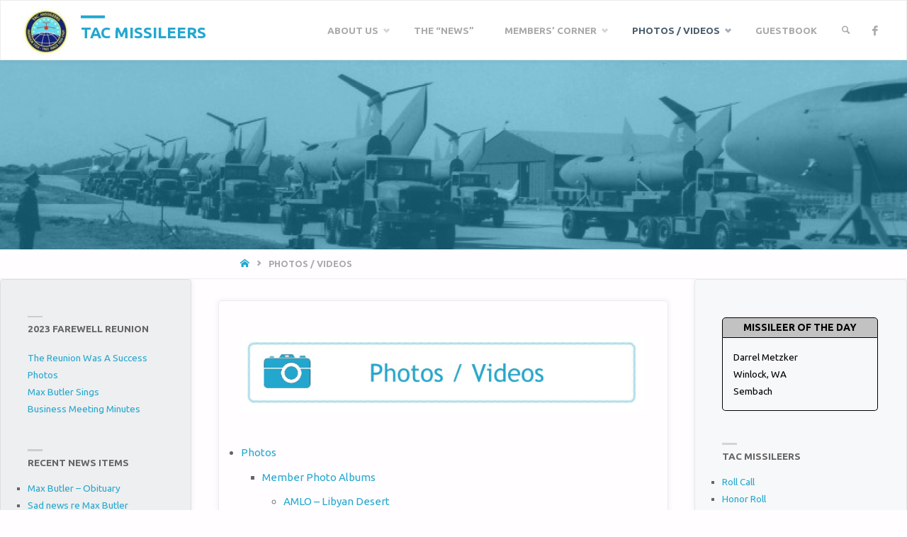

--- FILE ---
content_type: text/html; charset=UTF-8
request_url: https://tacmissileers.org/photos-videos/
body_size: 35160
content:
<!DOCTYPE html>
<html lang="en-US">
<head>
<meta name="viewport" content="width=device-width, user-scalable=yes, initial-scale=1.0">
<meta http-equiv="X-UA-Compatible" content="IE=edge" /><meta charset="UTF-8">
<link rel="profile" href="http://gmpg.org/xfn/11">
<style id="jetpack-boost-critical-css">@media all{.fas{-moz-osx-font-smoothing:grayscale;-webkit-font-smoothing:antialiased;display:var(--fa-display,inline-block);font-style:normal;font-variant:normal;line-height:1;text-rendering:auto}.fas{font-family:"Font Awesome 6 Free"}.fa-comments:before{content:""}.fa-bars:before{content:""}.fa-home:before{content:""}.fa-search:before{content:""}.fa-chevron-right:before{content:""}.fa-history:before{content:""}.fa-check:before{content:""}@font-face{font-family:"Font Awesome 6 Free";font-style:normal;font-weight:400;font-display:block}@font-face{font-family:"Font Awesome 6 Free";font-style:normal;font-weight:900;font-display:block}.fas{font-weight:900}@font-face{font-family:"Font Awesome 5 Free";font-display:block;font-weight:900}@font-face{font-family:"Font Awesome 5 Free";font-display:block;font-weight:400}}@media all{.wpcf7 .screen-reader-response{position:absolute;overflow:hidden;clip:rect(1px,1px,1px,1px);clip-path:inset(50%);height:1px;width:1px;margin:-1px;padding:0;border:0;word-wrap:normal!important}.wpcf7 form .wpcf7-response-output{margin:2em .5em 1em;padding:.2em 1em;border:2px solid #00a0d2}.wpcf7 form.init .wpcf7-response-output{display:none}.wpcf7-form-control-wrap{position:relative}}@media all{div[id^=bwg_container] img{box-shadow:none!important}div[id^=bwg_container] *{margin:0}div[id^=bwg_container].bwg_container a{border:none;box-shadow:none!important;outline:0;font-size:0;text-decoration:none}div[id^=bwg_container] div[id^=bwg_container] .bwg_img_clear{max-height:none!important;max-width:none!important;padding:0!important}.bwg_spider_popup_loading{background-image:url(https://tacmissileers.org/wp-content/plugins/photo-gallery/images/ajax_loader.png);background-color:rgba(0,0,0,0);background-repeat:no-repeat;background-position:0 0;background-size:30px 30px;border:none!important;display:none;height:30px;left:50%;margin-left:-20px;margin-top:-20px;overflow:hidden;position:fixed;top:50%;width:30px;z-index:10102}.spider_popup_overlay{display:none;height:100%;left:0;position:fixed;top:0;width:100%;z-index:10100}.bwg-container{font-size:0;width:100%;max-width:100%;display:flex;flex-direction:row;flex-wrap:wrap}.bwg-item0{overflow:hidden;z-index:100}.bwg_loading_div_1{position:absolute;width:100%;height:100%;z-index:115;text-align:center;vertical-align:middle}.bwg_loading_div_2{display:table;vertical-align:middle;width:100%;height:100%;background-color:#fff;opacity:.95}.bwg_loading_div_3{display:table-cell;text-align:center;position:relative;vertical-align:middle}.bwg_spider_ajax_loading{border:none!important;display:inline-block;text-align:center;position:relative;vertical-align:middle;background-image:url(https://tacmissileers.org/wp-content/plugins/photo-gallery/images/ajax_loader.png);float:none;width:30px;height:30px;background-size:30px 30px}.bwg-hidden{visibility:hidden}.bwg_container{position:relative;margin:20px 0}.bwg_container div[id^=bwg_container2_] img{height:initial}.bwg-background{background-color:rgba(0,0,0,0);position:relative;width:100%}.bwg_thumbnail.bwg_container{padding:0 1px}.lazy_loader{background-image:url(https://tacmissileers.org/wp-content/plugins/photo-gallery/images/ajax_loader.png);background-size:30px 30px;background-repeat:no-repeat;background-position:50% 50%}}@media all{@font-face{font-family:iconmeta;font-weight:400;font-style:normal}[class^=icon-]:before{font-family:iconmeta;font-style:normal;font-weight:400;speak:none;display:inline-block;text-decoration:inherit;width:1em;text-align:center;font-variant:normal;text-transform:none;line-height:inherit;font-size:inherit;-webkit-font-smoothing:antialiased;-moz-osx-font-smoothing:grayscale}.icon-bread-home:before{content:""}.icon-bread-arrow:before{content:""}.icon-search:before{content:""}.icon-menu:before{content:""}.icon-cancel:before{content:""}.icon-back2top:before{content:""}.icon-menu:before{content:""}.icon-search:before{content:""}@font-face{font-family:socials;font-weight:400;font-style:normal}.socials a:before{font-family:socials;font-style:normal;font-weight:400;speak:none;content:"";display:inline-block;text-decoration:inherit;text-align:center;font-variant:normal;text-transform:none;-webkit-font-smoothing:antialiased;-moz-osx-font-smoothing:grayscale}.socials a.facebook:before,.socials a[href*="facebook.com"]:before{content:""}}@media all{a,article,aside,body,div,figure,form,h1,h2,h3,h4,header,html,i,img,label,li,nav,p,section,small,span,strong,table,tbody,td,tr,ul,video{margin:0;padding:0;border:0;font:inherit}html{-webkit-box-sizing:border-box;box-sizing:border-box}*,::after,::before{-webkit-box-sizing:inherit;box-sizing:inherit}video{display:inline-block;vertical-align:baseline}article,aside,figure,header,main,nav,section{display:block}body{-webkit-font-smoothing:antialiased;-moz-font-smoothing:grayscale;-moz-osx-font-smoothing:grayscale}table{max-width:100%;margin:0 0 1.5em;border-collapse:collapse;border-spacing:0}html{line-height:1.8}body{font-size:1em}h1,h2,h3,h4{clear:both;font-weight:400}img{height:auto;max-width:100%;border:0}a img{border:none;vertical-align:middle}hr{height:1px;border:0;clear:both}li>ul{margin-bottom:0;margin-left:2em}ul{list-style-type:disc}ul ul{list-style-type:square}strong{font-weight:700}i{font-style:italic}input[type=email],input[type=search],input[type=text],select,textarea{max-width:100%;padding:.7em 1em;border:3px solid transparent;background:0 0;font-size:inherit;font-family:inherit;font-weight:700}button{padding:1em 1.5em;border:0;font-size:.9em;text-transform:uppercase;font-weight:700;font-family:inherit}input[type=search]::-webkit-search-cancel-button{-webkit-appearance:none}input[type=search]{-webkit-appearance:textfield}select option{padding:.25em .5em}a:link{text-decoration:none}.screen-reader-text{clip:rect(1px,1px,1px,1px);height:1px;overflow:hidden;position:absolute!important;width:1px;word-wrap:normal!important}#site-wrapper{overflow:hidden}#container{display:block;display:-webkit-flex;display:-ms-flexbox;display:flex;float:none;width:100%;margin:0;overflow:hidden}#container.three-columns-sided #primary,#container.two-columns-left #primary{-webkit-order:-1;-ms-flex-order:-1;order:-1}#container.three-columns-sided .main{-webkit-order:0;-ms-flex-order:0;order:0}#container.three-columns-sided #secondary{-webkit-order:1;-ms-flex-order:1;order:1}.main{clear:both;overflow:hidden;min-height:400px;margin-bottom:0}#container:not(.septera-landing-page) .main{padding-top:2em;padding-bottom:2em}#access .menu-search-animated .searchform input[type=search],#breadcrumbs-container-inside,#site-header-main-inside{padding-left:2em;padding-right:2em}#container:not(.septera-landing-page) .main{padding-left:2em;padding-right:2em}@media (min-width:1152px){#container.three-columns-sided .main,.three-columns-sided #breadcrumbs-container-inside{padding-right:2.5em}#container.three-columns-sided .main,#container.two-columns-left .main,.three-columns-sided #breadcrumbs-container-inside,.two-columns-left #breadcrumbs-container-inside{padding-left:2.5em}}.sidey{position:relative;display:block;float:left;padding:3.5em 3%}#main{position:relative;overflow:visible!important}#masthead{position:relative}#masthead::after{display:table;clear:both;content:""}#branding{float:left}#branding .identity{float:left}a#logo{display:inline}a#logo>img{max-height:80%;vertical-align:middle}#site-text{position:relative;top:50%;display:inline-block;float:left;-webkit-transform:translateY(-50%);-ms-transform:translateY(-50%);transform:translateY(-50%)}#site-title{float:left}#site-title a::before,.widget-title::before{content:"";position:relative;display:block;width:1.5em;border-bottom:.2em solid}.widget-title::before{opacity:.25;top:-2px}#branding .identity+#site-text{margin-left:1em;clear:none}#site-title a{display:block;text-transform:uppercase;text-decoration:none}#site-description{display:none;clear:left;float:left;font-size:.9em;line-height:1.3;opacity:.5}#site-header-main{display:inline-block;z-index:101;top:0;width:100%;margin:0 auto;vertical-align:top}#site-header-main-inside{position:relative;display:block;width:100%}#header-image-main,#header-image-main-inside{position:relative;overflow:hidden}.septera-responsive-headerimage #masthead div.header-image{display:none}#masthead .header-image{display:block;width:inherit;max-width:100%;margin:0 auto;background-size:cover;background-position:50% 50%}#access{display:inline;float:right}#access::after{position:absolute;z-index:-1;clear:both;left:0;top:0;width:100%;height:100%;content:""}#access a{display:block;padding:0 1.6em;text-decoration:none;line-height:3.5}#access a>span{display:block;text-transform:uppercase}#access>div>ul>li>a{position:relative;z-index:999}#access>div>ul li>a:not(:only-child) span{padding-right:.5em}#access>div>ul li>a:not(:only-child)>span::after{position:absolute;z-index:251;right:1em;content:"";font-family:iconmeta;opacity:.5;top:0}#access ul li{display:block;float:left;position:relative;white-space:nowrap}#access ul ul{position:absolute;z-index:1000;clear:both;margin-left:0;min-width:125%;box-shadow:0 0 .5em .1em rgba(0,0,0,.05);opacity:0;visibility:hidden}#access ul ul li{display:table;position:relative;float:left;clear:both;width:100%;margin:0;min-width:150px}#access ul ul a{display:block;float:none;width:100%}#nav-toggle{display:none;float:right;position:absolute;top:0;right:0;padding:0 1em;font-size:24px}nav#mobile-menu{display:none;position:fixed;z-index:999999;overflow-y:auto;overflow-x:hidden;top:0;left:-100%;right:0;bottom:0;line-height:2em;width:100%;height:100%;padding:2em}#mobile-menu>div{margin:8em auto 0;max-width:400px;width:80%}@media (max-width:480px){#mobile-menu>div{width:90%}}nav#mobile-menu a{display:inline;font-size:1.2em;font-weight:700;text-decoration:none;text-transform:uppercase}nav#mobile-menu a span{display:inline-block}nav#mobile-menu>div>ul>li>a{position:relative;z-index:9999}nav#mobile-menu ul li{clear:both;display:block;float:none;line-height:3;position:relative;white-space:normal}#mobile-nav ul li a span{max-width:85%;overflow:hidden;white-space:nowrap;text-overflow:ellipsis;line-height:1}nav#mobile-menu .sub-menu{display:none;opacity:0;max-height:0;margin:0 auto;padding-left:10px;font-size:.95em}nav#mobile-menu #nav-cancel{position:absolute;top:0;right:0;display:inline-block;width:auto;height:2em;margin-top:25px;padding:0 1em;font-size:24px;line-height:2.3}#mobile-menu .menu-main-search{font-size:1.2em;left:0;margin:25px auto 0;max-width:400px;position:absolute;right:0;top:0;width:70%}#mobile-menu .menu-main-search a>.icon-search{display:none}#mobile-menu .searchform .searchsubmit{background:0 0;color:inherit}#mobile-menu .menu-main-search .searchform{max-width:100%}#footer a{text-decoration:none}.main h1,.main h2,.main h3,.main h4{margin:1em 0 .5em}.entry-content h2:first-child,.entry-content h3:first-child{margin-top:0}.main article ul:not([class]){margin-left:2em}.main table{max-width:100%;margin:0 0 2em 0;border:0;vertical-align:top}.main tr{vertical-align:top}.main td{padding:.75em}.septera-bordered-table .main td{border:1px solid transparent}.entry-content{clear:both;padding-top:1em;padding-bottom:1em;word-wrap:break-word}.entry-content::after{content:"";display:block;clear:both}.entry-content h1,.entry-content h2,.entry-content h3,.entry-content h4{line-height:1.2}.entry-title{margin:0;padding:.3em 0 .1em;font-weight:400;line-height:1.3;word-wrap:break-word}.entry-title.singular-title{padding-top:.5em}.main .entry-title{margin:0 1.5em 0 0}.entry-meta{clear:both;overflow:hidden;margin:0;padding:0;font-size:1em}article.hentry{display:block;position:relative;margin-bottom:2em}article.hentry .article-inner{display:block}article.hentry .post-thumbnail-container{position:relative;display:block;overflow:hidden;width:100%;margin-bottom:1em}body:not(.single) article.hentry .post-thumbnail-container a::after{content:"";position:absolute;top:0;right:0;bottom:0;left:0;width:100%;height:100%;opacity:0;margin:auto}article.hentry .post-thumbnail-container>a{display:table;margin:0 auto}article.hentry .post-thumbnail-container>a.responsive-featured-image{display:inline-block;margin:0 auto;width:100%;text-align:center}.septera-responsive-featured .main .post-thumbnail-container a.post-featured-image{display:none}.septera-elementborder #site-header-main,.septera-elementborder .sidey,.septera-elementborder article.hentry{border:1px solid rgba(0,0,0,.07)}.septera-elementborder #branding{border-width:0 0 1px 0}.septera-elementshadow #site-header-main,.septera-elementshadow .sidey,.septera-elementshadow article.hentry{box-shadow:0 0 .5em .1em rgba(0,0,0,.05)}.septera-elementradius #toTop,.septera-elementradius .post-thumbnail-container,.septera-elementradius .sidey,.septera-elementshadow article.hentry{border-radius:5px}article.hentry{opacity:1;-webkit-transform:translateY(0) scale(1,1);-ms-transform:translateY(0) scale(1,1);transform:translateY(0) scale(1,1)}.main a.post-featured-image{display:inline-block;position:relative;height:100%;width:100%;background-position:center center;background-size:cover;background-repeat:no-repeat}.main a.post-featured-image::before{position:absolute;bottom:100%;width:100%;height:100%;background:rgba(0,0,0,.2);content:"";border-bottom:1px solid rgba(255,255,255,.4)}.alignleft,img.alignleft{float:left;margin-right:2em}img.alignleft{margin-bottom:1em}.schema-image,.schema-publisher{display:none}#header-image-main::before{content:"";position:absolute;z-index:0;left:0;top:0;display:block;height:100%;width:100%;opacity:0}.header-image{display:block;width:100%;height:auto}#comments{clear:both}.widget-area ul{padding:0;border:none;list-style:none;list-style-image:none}.widget-container{margin:0 0 3.5em 0}.widget-container>*{max-width:100%}.widget-container ul li{display:block;float:none;margin-bottom:.5em;word-wrap:break-word}.widget-title{position:relative;margin-bottom:1em;text-align:left;text-transform:uppercase}.widget-title span{line-height:2.2}.widget-area a:link{text-decoration:none;word-wrap:break-word}.searchform{display:block;position:relative;overflow:hidden;height:auto}.searchform input[type=search]{display:block;float:left;position:relative;z-index:7;height:3.5em;width:100%;padding:0 3.5em 0 1em;font-size:1em;font-weight:700;background:0 0}.searchform .searchsubmit{display:block;position:absolute;right:0;top:0;z-index:8;height:3.5em;width:3.5em;padding:0;border:0;font-size:1em;background:0 0;vertical-align:middle;-webkit-transform:scale(1);-ms-transform:scale(1);transform:scale(1)}#access>div>ul>li.menu-search-animated{text-align:center}#access .menu-search-animated{padding:0 .3em}#access .menu-search-animated .searchform{display:none;position:absolute;z-index:1000;top:100%;right:0;left:0;width:100%;max-width:calc(100% - 2em);height:4em;line-height:4em;margin:0 auto;border:0;box-shadow:0 2px 2px rgba(0,0,0,.1)}#access .menu-search-animated .searchsubmit{display:none}#access .menu-search-animated .searchform input[type=search]{height:4em;border:0;font-size:1em;font-weight:700;color:#aaa}#access .menu-search-animated .searchform input[type=search]{height:4em;border:0;font-size:1em;font-weight:700;color:#aaa}#access .menu-main-search i.icon-search{display:inline-block;padding-right:.5em;padding-left:.5em}#access .menu-main-search>a{padding-left:0;padding-right:0}#access i.icon-search::before{display:block;font-style:normal;font-size:.9em}#access li.menu-main-search{position:static;padding:0 .4em}.socials{position:relative}.socials a{display:block;float:left;position:relative;z-index:99;overflow:hidden;padding:0 .7em}.socials a span{display:none}#sheader{float:right;margin-left:.5em}#sheader a::before{font-size:.9em;vertical-align:bottom}a#toTop{display:block;position:fixed;right:-100px;bottom:1em;z-index:251;width:auto;height:auto;padding:.5em 1em;font-size:1.2em;opacity:0;box-shadow:0 0 1px rgba(255,255,255,.1) inset}#toTop .icon-back2top::before{font-size:.8em}#breadcrumbs-container{display:block;float:none;overflow:hidden;width:100%;border-bottom:1px solid transparent}#breadcrumbs{display:block;width:100%;padding-top:.7em;padding-bottom:.7em;font-size:.85em;font-weight:700;text-transform:uppercase}#breadcrumbs-container #breadcrumbs-nav{padding-top:0;padding-bottom:0}.icon-bread-home::before{font-size:1em;margin-right:.3em}#breadcrumbs-nav .icon-bread-arrow{position:relative;top:-1px;display:inline-block;padding:0 .3em;vertical-align:middle}@supports (-ms-ime-align:auto){body{background-attachment:scroll!important;background-position:top center!important}}@media screen and (-ms-high-contrast:active),(-ms-high-contrast:none){body{background-attachment:scroll!important;background-position:top center!important}}@media (max-width:1152px){body{font-size:.95em;margin-top:0}#container{display:block}.cryout #container[class*=three-] #primary,.cryout #container[class*=three-] #secondary,.cryout #container[class*=three-] .main{width:100%;margin:0 0 1.5em}.cryout #container[class*=three-] .sidey{padding-left:2em;padding-right:2em}.cryout #container[class*=three-] .sidey .widget-container{width:50%;margin:0 0 1.5em;float:left}.cryout #container[class*=three-] .sidey section.widget-container:nth-of-type(odd){clear:both;padding-right:2em}.cryout #primary+#secondary{padding-left:2em}#masthead.cryout #site-header-main{position:relative}.septera-fixed-menu .cryout #header-image-main{margin-top:0}#breadcrumbs-container.cryout[class*=three-] #breadcrumbs{width:100%;margin:0}}@media (max-width:1024px){.cryout #container[class*=two-] .main{width:100%;margin:0 0 1.5em}.cryout .sidey{padding-left:2em;padding-right:2em}.cryout #container[class*=two-] #primary{width:100%;margin:0;float:none;clear:both}.cryout #container[class*=two-] #primary::after{clear:both;content:"";display:block}.cryout #container[class*=two-] .sidey .widget-container{width:50%;margin:0 0 1.5em;float:left}#breadcrumbs-container.cryout[class*=two-] #breadcrumbs{width:100%;margin:0}}@media (max-width:800px){body{font-size:.9em}.cryout #branding{margin-right:3em}.cryout #footer-inside>*{display:table;float:none;text-align:center;margin:1em auto;width:100%}.cryout #footer-inside #toTop{position:relative;top:.5em;left:0;right:0;display:table;overflow:hidden;width:auto;margin:0 auto}.cryout #nav-toggle{display:block}.cryout #site-header-main-inside{display:block}#masthead.cryout #access{display:none}.cryout #sheader{margin-left:0;margin-right:3em}}@media (max-width:640px){.cryout #container[class*=three-] #primary,.cryout #container[class*=three-] #secondary,.cryout #container[class*=three-] .sidey .widget-container,.cryout #container[class*=two-] .sidey .widget-container{width:100%;margin:0 0 1.5em;clear:both}.cryout #container[class*=three-] .sidey section.widget-container:nth-of-type(odd){padding-right:0}#access .menu-search-animated .searchform input[type=search],#breadcrumbs-container-inside,#container:not(.septera-landing-page) .main,#site-header-main-inside,.cryout #container #primary,.cryout #container #secondary{padding-left:1.5em;padding-right:1.5em}.cryout #sheader{display:none}.cryout .socials a{font-size:1.2em;margin:0 .15em}}@media (max-width:480px){#access .menu-search-animated .searchform input[type=search],#breadcrumbs-container-inside,#container:not(.septera-landing-page) .main,#site-header-main-inside,.cryout #container #primary,.cryout #container #secondary{padding-left:1em;padding-right:1em}}}@media all{li.gwolle-gb-widget,li.gwolle_gb_widget{border-bottom:1px #ddd solid;padding:3px 0;margin:0}}@media all{.mailpoet_form_loading{display:none;text-align:center;width:30px}.mailpoet_form_loading>span{background-color:#5b5b5b;border-radius:100%;display:inline-block;height:5px;width:5px}.mailpoet_form_loading .mailpoet_bounce2{margin:0 7px}.mailpoet_form_popup_overlay{background-color:#000;display:none;height:100%;left:0;margin:0;max-width:100%!important;opacity:.7;position:fixed;top:0;width:100%!important;z-index:100000}}@media all{@charset "UTF-8";ul{box-sizing:border-box}.wp-block-video{box-sizing:border-box}.wp-block-video video{width:100%}@supports (position:sticky){.wp-block-video [poster]{-o-object-fit:cover;object-fit:cover}}.screen-reader-text{clip:rect(1px,1px,1px,1px);word-wrap:normal!important;border:0;-webkit-clip-path:inset(50%);clip-path:inset(50%);height:1px;margin:-1px;overflow:hidden;padding:0;position:absolute;width:1px}html :where(img[class*=wp-image-]){height:auto;max-width:100%}figure{margin:0 0 1em}}@media all{@charset "UTF-8";}@media all{@charset "UTF-8";}@media all{@charset "UTF-8";.screen-reader-text{clip:rect(1px,1px,1px,1px);word-wrap:normal!important;border:0;-webkit-clip-path:inset(50%);clip-path:inset(50%);height:1px;margin:-1px;overflow:hidden;padding:0;position:absolute!important;width:1px}}@media all{.fas{-moz-osx-font-smoothing:grayscale;-webkit-font-smoothing:antialiased;display:inline-block;font-style:normal;font-variant:normal;text-rendering:auto;line-height:1}.fa-bars:before{content:""}.fa-check:before{content:""}.fa-chevron-right:before{content:""}.fa-comments:before{content:""}.fa-history:before{content:""}.fa-home:before{content:""}.fa-search:before{content:""}@font-face{font-family:"Font Awesome 5 Free";font-style:normal;font-weight:400;font-display:block}@font-face{font-family:"Font Awesome 5 Free";font-style:normal;font-weight:900;font-display:block}.fas{font-family:"Font Awesome 5 Free"}.fas{font-weight:900}}@media all{.ngg-galleryoverview{overflow:hidden;margin-top:10px;width:100%;clear:both;display:block!important}.ngg-gallery-thumbnail-box{float:left;max-width:100%!important}.ngg-gallery-thumbnail{text-align:center;max-width:100%!important;background-color:#fff;border:1px solid #a9a9a9;margin-right:5px;margin:5px}.ngg-gallery-thumbnail a{display:block;margin:4px;border:none;box-shadow:none}.ngg-gallery-thumbnail img{display:block;margin:0;padding:0;position:relative;max-width:100%!important;height:auto}.ngg-gallery-thumbnail span{font-size:90%;padding-left:5px;display:block}.ngg-galleryoverview{margin-top:40px;margin-bottom:50px;min-height:100px}.ngg-gallery-thumbnail-box.ngg-2-columns{width:50%;float:left!important}.ngg-caption-view-wrapper{display:flex;justify-content:center;flex-wrap:wrap}}@media all{#af-wrapper{font-family:Verdana,Tahoma,sans-serif;font-size:13px;color:#444;line-height:1.65;text-shadow:none}#af-wrapper a{color:#256db3;border:none;text-decoration:none;box-shadow:none;font-size:inherit;font-weight:inherit}#af-wrapper small{font-size:smaller}#af-wrapper div{border-radius:0}#af-wrapper img{border-radius:0;box-shadow:none}#af-wrapper .clear{clear:both;padding:0}#af-wrapper a.highlight-admin{color:#e00000!important}#af-wrapper .main-title{font-size:20px;border:none;margin:0;padding:16px 0;font-weight:400;color:#444;display:block;line-height:40px}#af-wrapper .main-title:before{content:none}#af-wrapper .screen-reader-text{border:0;clip:rect(1px,1px,1px,1px);clip-path:inset(50%);height:1px;margin:-1px;overflow:hidden;padding:0;position:absolute!important;width:1px;word-wrap:normal!important}#af-wrapper input{padding:3px 6px;border:1px solid #eee;color:#444;margin:0;vertical-align:middle;font-family:inherit}#af-wrapper input::placeholder{font-style:italic;color:#888}#af-wrapper .forum small{display:block;font-style:normal;letter-spacing:normal;line-height:inherit}#af-wrapper .last-post-headline{float:right;font-weight:400;font-style:italic;width:310px;text-align:center;color:inherit;line-height:inherit;margin-right:-20px}@media screen and (max-width:782px){#af-wrapper .last-post-headline{display:none}}#af-wrapper .forum{display:table;width:100%;height:80px;border-bottom:1px solid #eee;line-height:20px}#af-wrapper .content-element:last-child{border-bottom-width:0}#af-wrapper .forum-name,#af-wrapper .forum-poster,#af-wrapper .forum-status{display:table-cell;box-sizing:border-box;vertical-align:middle}#af-wrapper .forum-status{width:80px;text-align:center}#af-wrapper .forum-name{width:auto;padding:8px 16px 8px 0;text-align:left}#af-wrapper .forum-stats{font-style:italic!important;color:#888}#af-wrapper .forum-poster{width:310px;text-align:left;border-left:1px solid #eee;padding:8px 16px}#af-wrapper .forum-poster-avatar{display:block;float:left;padding-right:8px}#af-wrapper .forum-poster-avatar img.avatar{height:40px;width:40px}#af-wrapper .forum-poster-summary{display:block;float:left}#af-wrapper .forum .forum-title{display:block}#af-wrapper .forum-lastpost-small{display:none!important}@media screen and (max-width:782px){#af-wrapper .forum-poster{display:none!important}#af-wrapper .forum-lastpost-small{display:block!important;padding:4px 0}}#af-wrapper #read-unread{width:100%;line-height:24px;display:block;background-color:inherit;color:inherit}#af-wrapper #read-unread span{float:left}#af-wrapper #read-unread .indicator{height:12px;width:12px;border-radius:50%;display:inline-block;margin:6px}#af-wrapper #read-unread .indicator-label{margin-right:16px}#af-wrapper #read-unread .indicator-label span:before{padding-right:6px;line-height:24px}#af-wrapper #read-unread .unread{background-color:#256db3}#af-wrapper #read-unread .read{background-color:#a2a2a2}#af-wrapper .title-element{display:block;padding:0 20px;height:32px;line-height:32px;color:#fff;background-color:#256db3;border-bottom:1px solid #054d98;border-radius:4px 4px 0 0}#af-wrapper #forum-header{display:block;margin:0;padding:2px;border:none;border-radius:4px;background-color:#256db3;min-height:44px}#af-wrapper #forum-navigation,#af-wrapper #forum-navigation-mobile{display:inline;text-align:left}#af-wrapper #forum-navigation a,#af-wrapper #forum-navigation-mobile a{padding:0 24px;color:#fff!important;border-left:1px solid #054d98;line-height:44px;display:inline-block;margin:0;text-align:left;position:static;width:auto}#af-wrapper #forum-navigation a:first-child,#af-wrapper #forum-navigation-mobile a:first-child{border-left:none}#af-wrapper #forum-navigation-mobile a span{padding-right:8px}#af-wrapper #forum-navigation-mobile{display:none;width:100%}@media screen and (max-width:782px){#af-wrapper #forum-navigation-mobile{display:block}#af-wrapper #forum-navigation-mobile a{text-decoration:none}#af-wrapper #forum-navigation{width:100%;display:none}#af-wrapper #forum-navigation a{display:block;border:none}}#af-wrapper #forum-breadcrumbs{display:block;width:100%;box-sizing:border-box;line-height:26px;font-size:11px;padding:0 8px;margin:0;color:#888}#af-wrapper #forum-breadcrumbs a,#af-wrapper #forum-breadcrumbs span{display:inline-block}#af-wrapper #forum-breadcrumbs a{color:#888!important;background:0 0;border:none;padding:0 6px 0 0}#af-wrapper #forum-breadcrumbs .breadcrumb-icon{padding:0 6px 0 0}#af-wrapper #forum-breadcrumbs .separator:last-child{display:none}#af-wrapper #forum-search{float:right;width:238px;height:44px;line-height:44px;margin:0;padding:0;box-sizing:border-box;background-color:#fff;color:#444;border:none;border-radius:3px}#af-wrapper #forum-search form{display:inline}#af-wrapper #forum-search input{vertical-align:inherit;font-style:italic;padding:0;border:0;background-color:inherit;width:calc(100% - 40px);height:initial;font-size:13px;line-height:normal;display:initial;outline:0;box-shadow:none;min-height:initial;background-image:none;float:initial}#af-wrapper #forum-search input::-webkit-search-cancel-button{display:none}#af-wrapper #forum-search .search-icon{padding:0;width:35px;height:44px;line-height:44px;text-align:center}@media screen and (max-width:782px){#af-wrapper #forum-search{display:block;width:100%}}#af-wrapper .content-container{background-color:#fff;border-color:#eee;border-style:solid;border-width:0 1px 2px;margin:0 0 15px 0;max-width:none;border-radius:0 0 4px 4px}#af-wrapper img.avatar{float:none;border-radius:50%;border:1px solid #ccc;outline:0;background-color:#fff;display:initial;box-shadow:none;margin:0;padding:0}#af-wrapper #bottom-navigation{display:block;height:20px;line-height:20px;color:#256db3}#af-wrapper .forum .forum-status{font-size:32px}#af-wrapper .unread{color:#256db3}#af-wrapper .read{color:#a2a2a2}#af-wrapper .fas{font-weight:900}}</style><title>Photos / Videos &#8211; TAC Missileers</title>
<meta name='robots' content='max-image-preview:large' />
<link rel='dns-prefetch' href='//tacmissileers.org' />
<link rel='dns-prefetch' href='//stats.wp.com' />
<link rel='dns-prefetch' href='//fonts.googleapis.com' />
<link rel='preconnect' href='//c0.wp.com' />
<link rel="alternate" type="application/rss+xml" title="TAC Missileers &raquo; Feed" href="https://tacmissileers.org/feed/" />
<link rel="alternate" type="application/rss+xml" title="TAC Missileers &raquo; Comments Feed" href="https://tacmissileers.org/comments/feed/" />
<link rel="alternate" title="oEmbed (JSON)" type="application/json+oembed" href="https://tacmissileers.org/wp-json/oembed/1.0/embed?url=https%3A%2F%2Ftacmissileers.org%2Fphotos-videos%2F" />
<link rel="alternate" title="oEmbed (XML)" type="text/xml+oembed" href="https://tacmissileers.org/wp-json/oembed/1.0/embed?url=https%3A%2F%2Ftacmissileers.org%2Fphotos-videos%2F&#038;format=xml" />
<style id='wp-img-auto-sizes-contain-inline-css' type='text/css'>
img:is([sizes=auto i],[sizes^="auto," i]){contain-intrinsic-size:3000px 1500px}
/*# sourceURL=wp-img-auto-sizes-contain-inline-css */
</style>
<style id='wp-emoji-styles-inline-css' type='text/css'>

	img.wp-smiley, img.emoji {
		display: inline !important;
		border: none !important;
		box-shadow: none !important;
		height: 1em !important;
		width: 1em !important;
		margin: 0 0.07em !important;
		vertical-align: -0.1em !important;
		background: none !important;
		padding: 0 !important;
	}
/*# sourceURL=wp-emoji-styles-inline-css */
</style>
<style id='wp-block-library-inline-css' type='text/css'>
:root{--wp-block-synced-color:#7a00df;--wp-block-synced-color--rgb:122,0,223;--wp-bound-block-color:var(--wp-block-synced-color);--wp-editor-canvas-background:#ddd;--wp-admin-theme-color:#007cba;--wp-admin-theme-color--rgb:0,124,186;--wp-admin-theme-color-darker-10:#006ba1;--wp-admin-theme-color-darker-10--rgb:0,107,160.5;--wp-admin-theme-color-darker-20:#005a87;--wp-admin-theme-color-darker-20--rgb:0,90,135;--wp-admin-border-width-focus:2px}@media (min-resolution:192dpi){:root{--wp-admin-border-width-focus:1.5px}}.wp-element-button{cursor:pointer}:root .has-very-light-gray-background-color{background-color:#eee}:root .has-very-dark-gray-background-color{background-color:#313131}:root .has-very-light-gray-color{color:#eee}:root .has-very-dark-gray-color{color:#313131}:root .has-vivid-green-cyan-to-vivid-cyan-blue-gradient-background{background:linear-gradient(135deg,#00d084,#0693e3)}:root .has-purple-crush-gradient-background{background:linear-gradient(135deg,#34e2e4,#4721fb 50%,#ab1dfe)}:root .has-hazy-dawn-gradient-background{background:linear-gradient(135deg,#faaca8,#dad0ec)}:root .has-subdued-olive-gradient-background{background:linear-gradient(135deg,#fafae1,#67a671)}:root .has-atomic-cream-gradient-background{background:linear-gradient(135deg,#fdd79a,#004a59)}:root .has-nightshade-gradient-background{background:linear-gradient(135deg,#330968,#31cdcf)}:root .has-midnight-gradient-background{background:linear-gradient(135deg,#020381,#2874fc)}:root{--wp--preset--font-size--normal:16px;--wp--preset--font-size--huge:42px}.has-regular-font-size{font-size:1em}.has-larger-font-size{font-size:2.625em}.has-normal-font-size{font-size:var(--wp--preset--font-size--normal)}.has-huge-font-size{font-size:var(--wp--preset--font-size--huge)}.has-text-align-center{text-align:center}.has-text-align-left{text-align:left}.has-text-align-right{text-align:right}.has-fit-text{white-space:nowrap!important}#end-resizable-editor-section{display:none}.aligncenter{clear:both}.items-justified-left{justify-content:flex-start}.items-justified-center{justify-content:center}.items-justified-right{justify-content:flex-end}.items-justified-space-between{justify-content:space-between}.screen-reader-text{border:0;clip-path:inset(50%);height:1px;margin:-1px;overflow:hidden;padding:0;position:absolute;width:1px;word-wrap:normal!important}.screen-reader-text:focus{background-color:#ddd;clip-path:none;color:#444;display:block;font-size:1em;height:auto;left:5px;line-height:normal;padding:15px 23px 14px;text-decoration:none;top:5px;width:auto;z-index:100000}html :where(.has-border-color){border-style:solid}html :where([style*=border-top-color]){border-top-style:solid}html :where([style*=border-right-color]){border-right-style:solid}html :where([style*=border-bottom-color]){border-bottom-style:solid}html :where([style*=border-left-color]){border-left-style:solid}html :where([style*=border-width]){border-style:solid}html :where([style*=border-top-width]){border-top-style:solid}html :where([style*=border-right-width]){border-right-style:solid}html :where([style*=border-bottom-width]){border-bottom-style:solid}html :where([style*=border-left-width]){border-left-style:solid}html :where(img[class*=wp-image-]){height:auto;max-width:100%}:where(figure){margin:0 0 1em}html :where(.is-position-sticky){--wp-admin--admin-bar--position-offset:var(--wp-admin--admin-bar--height,0px)}@media screen and (max-width:600px){html :where(.is-position-sticky){--wp-admin--admin-bar--position-offset:0px}}

/*# sourceURL=wp-block-library-inline-css */
</style><style id='global-styles-inline-css' type='text/css'>
:root{--wp--preset--aspect-ratio--square: 1;--wp--preset--aspect-ratio--4-3: 4/3;--wp--preset--aspect-ratio--3-4: 3/4;--wp--preset--aspect-ratio--3-2: 3/2;--wp--preset--aspect-ratio--2-3: 2/3;--wp--preset--aspect-ratio--16-9: 16/9;--wp--preset--aspect-ratio--9-16: 9/16;--wp--preset--color--black: #000000;--wp--preset--color--cyan-bluish-gray: #abb8c3;--wp--preset--color--white: #ffffff;--wp--preset--color--pale-pink: #f78da7;--wp--preset--color--vivid-red: #cf2e2e;--wp--preset--color--luminous-vivid-orange: #ff6900;--wp--preset--color--luminous-vivid-amber: #fcb900;--wp--preset--color--light-green-cyan: #7bdcb5;--wp--preset--color--vivid-green-cyan: #00d084;--wp--preset--color--pale-cyan-blue: #8ed1fc;--wp--preset--color--vivid-cyan-blue: #0693e3;--wp--preset--color--vivid-purple: #9b51e0;--wp--preset--color--accent-1: #24a7cf;--wp--preset--color--accent-2: #495d6d;--wp--preset--color--headings: #444;--wp--preset--color--sitetext: #666;--wp--preset--color--sitebg: #FFFDFF;--wp--preset--gradient--vivid-cyan-blue-to-vivid-purple: linear-gradient(135deg,rgb(6,147,227) 0%,rgb(155,81,224) 100%);--wp--preset--gradient--light-green-cyan-to-vivid-green-cyan: linear-gradient(135deg,rgb(122,220,180) 0%,rgb(0,208,130) 100%);--wp--preset--gradient--luminous-vivid-amber-to-luminous-vivid-orange: linear-gradient(135deg,rgb(252,185,0) 0%,rgb(255,105,0) 100%);--wp--preset--gradient--luminous-vivid-orange-to-vivid-red: linear-gradient(135deg,rgb(255,105,0) 0%,rgb(207,46,46) 100%);--wp--preset--gradient--very-light-gray-to-cyan-bluish-gray: linear-gradient(135deg,rgb(238,238,238) 0%,rgb(169,184,195) 100%);--wp--preset--gradient--cool-to-warm-spectrum: linear-gradient(135deg,rgb(74,234,220) 0%,rgb(151,120,209) 20%,rgb(207,42,186) 40%,rgb(238,44,130) 60%,rgb(251,105,98) 80%,rgb(254,248,76) 100%);--wp--preset--gradient--blush-light-purple: linear-gradient(135deg,rgb(255,206,236) 0%,rgb(152,150,240) 100%);--wp--preset--gradient--blush-bordeaux: linear-gradient(135deg,rgb(254,205,165) 0%,rgb(254,45,45) 50%,rgb(107,0,62) 100%);--wp--preset--gradient--luminous-dusk: linear-gradient(135deg,rgb(255,203,112) 0%,rgb(199,81,192) 50%,rgb(65,88,208) 100%);--wp--preset--gradient--pale-ocean: linear-gradient(135deg,rgb(255,245,203) 0%,rgb(182,227,212) 50%,rgb(51,167,181) 100%);--wp--preset--gradient--electric-grass: linear-gradient(135deg,rgb(202,248,128) 0%,rgb(113,206,126) 100%);--wp--preset--gradient--midnight: linear-gradient(135deg,rgb(2,3,129) 0%,rgb(40,116,252) 100%);--wp--preset--font-size--small: 9px;--wp--preset--font-size--medium: 20px;--wp--preset--font-size--large: 24px;--wp--preset--font-size--x-large: 42px;--wp--preset--font-size--normal: 15px;--wp--preset--font-size--larger: 38px;--wp--preset--spacing--20: 0.44rem;--wp--preset--spacing--30: 0.67rem;--wp--preset--spacing--40: 1rem;--wp--preset--spacing--50: 1.5rem;--wp--preset--spacing--60: 2.25rem;--wp--preset--spacing--70: 3.38rem;--wp--preset--spacing--80: 5.06rem;--wp--preset--shadow--natural: 6px 6px 9px rgba(0, 0, 0, 0.2);--wp--preset--shadow--deep: 12px 12px 50px rgba(0, 0, 0, 0.4);--wp--preset--shadow--sharp: 6px 6px 0px rgba(0, 0, 0, 0.2);--wp--preset--shadow--outlined: 6px 6px 0px -3px rgb(255, 255, 255), 6px 6px rgb(0, 0, 0);--wp--preset--shadow--crisp: 6px 6px 0px rgb(0, 0, 0);}:where(.is-layout-flex){gap: 0.5em;}:where(.is-layout-grid){gap: 0.5em;}body .is-layout-flex{display: flex;}.is-layout-flex{flex-wrap: wrap;align-items: center;}.is-layout-flex > :is(*, div){margin: 0;}body .is-layout-grid{display: grid;}.is-layout-grid > :is(*, div){margin: 0;}:where(.wp-block-columns.is-layout-flex){gap: 2em;}:where(.wp-block-columns.is-layout-grid){gap: 2em;}:where(.wp-block-post-template.is-layout-flex){gap: 1.25em;}:where(.wp-block-post-template.is-layout-grid){gap: 1.25em;}.has-black-color{color: var(--wp--preset--color--black) !important;}.has-cyan-bluish-gray-color{color: var(--wp--preset--color--cyan-bluish-gray) !important;}.has-white-color{color: var(--wp--preset--color--white) !important;}.has-pale-pink-color{color: var(--wp--preset--color--pale-pink) !important;}.has-vivid-red-color{color: var(--wp--preset--color--vivid-red) !important;}.has-luminous-vivid-orange-color{color: var(--wp--preset--color--luminous-vivid-orange) !important;}.has-luminous-vivid-amber-color{color: var(--wp--preset--color--luminous-vivid-amber) !important;}.has-light-green-cyan-color{color: var(--wp--preset--color--light-green-cyan) !important;}.has-vivid-green-cyan-color{color: var(--wp--preset--color--vivid-green-cyan) !important;}.has-pale-cyan-blue-color{color: var(--wp--preset--color--pale-cyan-blue) !important;}.has-vivid-cyan-blue-color{color: var(--wp--preset--color--vivid-cyan-blue) !important;}.has-vivid-purple-color{color: var(--wp--preset--color--vivid-purple) !important;}.has-black-background-color{background-color: var(--wp--preset--color--black) !important;}.has-cyan-bluish-gray-background-color{background-color: var(--wp--preset--color--cyan-bluish-gray) !important;}.has-white-background-color{background-color: var(--wp--preset--color--white) !important;}.has-pale-pink-background-color{background-color: var(--wp--preset--color--pale-pink) !important;}.has-vivid-red-background-color{background-color: var(--wp--preset--color--vivid-red) !important;}.has-luminous-vivid-orange-background-color{background-color: var(--wp--preset--color--luminous-vivid-orange) !important;}.has-luminous-vivid-amber-background-color{background-color: var(--wp--preset--color--luminous-vivid-amber) !important;}.has-light-green-cyan-background-color{background-color: var(--wp--preset--color--light-green-cyan) !important;}.has-vivid-green-cyan-background-color{background-color: var(--wp--preset--color--vivid-green-cyan) !important;}.has-pale-cyan-blue-background-color{background-color: var(--wp--preset--color--pale-cyan-blue) !important;}.has-vivid-cyan-blue-background-color{background-color: var(--wp--preset--color--vivid-cyan-blue) !important;}.has-vivid-purple-background-color{background-color: var(--wp--preset--color--vivid-purple) !important;}.has-black-border-color{border-color: var(--wp--preset--color--black) !important;}.has-cyan-bluish-gray-border-color{border-color: var(--wp--preset--color--cyan-bluish-gray) !important;}.has-white-border-color{border-color: var(--wp--preset--color--white) !important;}.has-pale-pink-border-color{border-color: var(--wp--preset--color--pale-pink) !important;}.has-vivid-red-border-color{border-color: var(--wp--preset--color--vivid-red) !important;}.has-luminous-vivid-orange-border-color{border-color: var(--wp--preset--color--luminous-vivid-orange) !important;}.has-luminous-vivid-amber-border-color{border-color: var(--wp--preset--color--luminous-vivid-amber) !important;}.has-light-green-cyan-border-color{border-color: var(--wp--preset--color--light-green-cyan) !important;}.has-vivid-green-cyan-border-color{border-color: var(--wp--preset--color--vivid-green-cyan) !important;}.has-pale-cyan-blue-border-color{border-color: var(--wp--preset--color--pale-cyan-blue) !important;}.has-vivid-cyan-blue-border-color{border-color: var(--wp--preset--color--vivid-cyan-blue) !important;}.has-vivid-purple-border-color{border-color: var(--wp--preset--color--vivid-purple) !important;}.has-vivid-cyan-blue-to-vivid-purple-gradient-background{background: var(--wp--preset--gradient--vivid-cyan-blue-to-vivid-purple) !important;}.has-light-green-cyan-to-vivid-green-cyan-gradient-background{background: var(--wp--preset--gradient--light-green-cyan-to-vivid-green-cyan) !important;}.has-luminous-vivid-amber-to-luminous-vivid-orange-gradient-background{background: var(--wp--preset--gradient--luminous-vivid-amber-to-luminous-vivid-orange) !important;}.has-luminous-vivid-orange-to-vivid-red-gradient-background{background: var(--wp--preset--gradient--luminous-vivid-orange-to-vivid-red) !important;}.has-very-light-gray-to-cyan-bluish-gray-gradient-background{background: var(--wp--preset--gradient--very-light-gray-to-cyan-bluish-gray) !important;}.has-cool-to-warm-spectrum-gradient-background{background: var(--wp--preset--gradient--cool-to-warm-spectrum) !important;}.has-blush-light-purple-gradient-background{background: var(--wp--preset--gradient--blush-light-purple) !important;}.has-blush-bordeaux-gradient-background{background: var(--wp--preset--gradient--blush-bordeaux) !important;}.has-luminous-dusk-gradient-background{background: var(--wp--preset--gradient--luminous-dusk) !important;}.has-pale-ocean-gradient-background{background: var(--wp--preset--gradient--pale-ocean) !important;}.has-electric-grass-gradient-background{background: var(--wp--preset--gradient--electric-grass) !important;}.has-midnight-gradient-background{background: var(--wp--preset--gradient--midnight) !important;}.has-small-font-size{font-size: var(--wp--preset--font-size--small) !important;}.has-medium-font-size{font-size: var(--wp--preset--font-size--medium) !important;}.has-large-font-size{font-size: var(--wp--preset--font-size--large) !important;}.has-x-large-font-size{font-size: var(--wp--preset--font-size--x-large) !important;}
/*# sourceURL=global-styles-inline-css */
</style>

<style id='classic-theme-styles-inline-css' type='text/css'>
/*! This file is auto-generated */
.wp-block-button__link{color:#fff;background-color:#32373c;border-radius:9999px;box-shadow:none;text-decoration:none;padding:calc(.667em + 2px) calc(1.333em + 2px);font-size:1.125em}.wp-block-file__button{background:#32373c;color:#fff;text-decoration:none}
/*# sourceURL=/wp-includes/css/classic-themes.min.css */
</style>
<noscript><link rel='stylesheet' id='af-fontawesome-css' href='https://tacmissileers.org/wp-content/plugins/asgaros-forum/libs/fontawesome/css/all.min.css?ver=3.3.0' type='text/css' media='all' />
</noscript><link data-media="all" onload="this.media=this.dataset.media; delete this.dataset.media; this.removeAttribute( &apos;onload&apos; );" rel='stylesheet' id='af-fontawesome-css' href='https://tacmissileers.org/wp-content/plugins/asgaros-forum/libs/fontawesome/css/all.min.css?ver=3.3.0' type='text/css' media="not all" />
<noscript><link rel='stylesheet' id='af-fontawesome-compat-v4-css' href='https://tacmissileers.org/wp-content/plugins/asgaros-forum/libs/fontawesome/css/v4-shims.min.css?ver=3.3.0' type='text/css' media='all' />
</noscript><link data-media="all" onload="this.media=this.dataset.media; delete this.dataset.media; this.removeAttribute( &apos;onload&apos; );" rel='stylesheet' id='af-fontawesome-compat-v4-css' href='https://tacmissileers.org/wp-content/plugins/asgaros-forum/libs/fontawesome/css/v4-shims.min.css?ver=3.3.0' type='text/css' media="not all" />
<noscript><link rel='stylesheet' id='af-widgets-css' href='https://tacmissileers.org/wp-content/plugins/asgaros-forum/skin/widgets.css?ver=3.3.0' type='text/css' media='all' />
</noscript><link data-media="all" onload="this.media=this.dataset.media; delete this.dataset.media; this.removeAttribute( &apos;onload&apos; );" rel='stylesheet' id='af-widgets-css' href='https://tacmissileers.org/wp-content/plugins/asgaros-forum/skin/widgets.css?ver=3.3.0' type='text/css' media="not all" />
<noscript><link rel='stylesheet' id='contact-form-7-css' href='https://tacmissileers.org/wp-content/plugins/contact-form-7/includes/css/styles.css?ver=6.1.4' type='text/css' media='all' />
</noscript><link data-media="all" onload="this.media=this.dataset.media; delete this.dataset.media; this.removeAttribute( &apos;onload&apos; );" rel='stylesheet' id='contact-form-7-css' href='https://tacmissileers.org/wp-content/plugins/contact-form-7/includes/css/styles.css?ver=6.1.4' type='text/css' media="not all" />
<style id='contact-form-7-inline-css' type='text/css'>
.wpcf7 .wpcf7-recaptcha iframe {margin-bottom: 0;}.wpcf7 .wpcf7-recaptcha[data-align="center"] > div {margin: 0 auto;}.wpcf7 .wpcf7-recaptcha[data-align="right"] > div {margin: 0 0 0 auto;}
/*# sourceURL=contact-form-7-inline-css */
</style>
<noscript><link rel='stylesheet' id='collapscore-css-css' href='https://tacmissileers.org/wp-content/plugins/jquery-collapse-o-matic/css/core_style.css?ver=1.0' type='text/css' media='all' />
</noscript><link data-media="all" onload="this.media=this.dataset.media; delete this.dataset.media; this.removeAttribute( &apos;onload&apos; );" rel='stylesheet' id='collapscore-css-css' href='https://tacmissileers.org/wp-content/plugins/jquery-collapse-o-matic/css/core_style.css?ver=1.0' type='text/css' media="not all" />
<noscript><link rel='stylesheet' id='collapseomatic-css-css' href='https://tacmissileers.org/wp-content/plugins/jquery-collapse-o-matic/css/light_style.css?ver=1.6' type='text/css' media='all' />
</noscript><link data-media="all" onload="this.media=this.dataset.media; delete this.dataset.media; this.removeAttribute( &apos;onload&apos; );" rel='stylesheet' id='collapseomatic-css-css' href='https://tacmissileers.org/wp-content/plugins/jquery-collapse-o-matic/css/light_style.css?ver=1.6' type='text/css' media="not all" />
<noscript><link rel='stylesheet' id='page-list-style-css' href='https://tacmissileers.org/wp-content/plugins/page-list/css/page-list.css?ver=5.9' type='text/css' media='all' />
</noscript><link data-media="all" onload="this.media=this.dataset.media; delete this.dataset.media; this.removeAttribute( &apos;onload&apos; );" rel='stylesheet' id='page-list-style-css' href='https://tacmissileers.org/wp-content/plugins/page-list/css/page-list.css?ver=5.9' type='text/css' media="not all" />
<noscript><link rel='stylesheet' id='bwg_fonts-css' href='https://tacmissileers.org/wp-content/plugins/photo-gallery/css/bwg-fonts/fonts.css?ver=0.0.1' type='text/css' media='all' />
</noscript><link data-media="all" onload="this.media=this.dataset.media; delete this.dataset.media; this.removeAttribute( &apos;onload&apos; );" rel='stylesheet' id='bwg_fonts-css' href='https://tacmissileers.org/wp-content/plugins/photo-gallery/css/bwg-fonts/fonts.css?ver=0.0.1' type='text/css' media="not all" />
<noscript><link rel='stylesheet' id='sumoselect-css' href='https://tacmissileers.org/wp-content/plugins/photo-gallery/css/sumoselect.min.css?ver=3.0.3' type='text/css' media='all' />
</noscript><link data-media="all" onload="this.media=this.dataset.media; delete this.dataset.media; this.removeAttribute( &apos;onload&apos; );" rel='stylesheet' id='sumoselect-css' href='https://tacmissileers.org/wp-content/plugins/photo-gallery/css/sumoselect.min.css?ver=3.0.3' type='text/css' media="not all" />
<noscript><link rel='stylesheet' id='mCustomScrollbar-css' href='https://tacmissileers.org/wp-content/plugins/photo-gallery/css/jquery.mCustomScrollbar.min.css?ver=2.5.29' type='text/css' media='all' />
</noscript><link data-media="all" onload="this.media=this.dataset.media; delete this.dataset.media; this.removeAttribute( &apos;onload&apos; );" rel='stylesheet' id='mCustomScrollbar-css' href='https://tacmissileers.org/wp-content/plugins/photo-gallery/css/jquery.mCustomScrollbar.min.css?ver=2.5.29' type='text/css' media="not all" />
<noscript><link rel='stylesheet' id='bwg_googlefonts-css' href='https://fonts.googleapis.com/css?family=Ubuntu&#038;subset=greek,latin,greek-ext,vietnamese,cyrillic-ext,latin-ext,cyrillic' type='text/css' media='all' />
</noscript><link data-media="all" onload="this.media=this.dataset.media; delete this.dataset.media; this.removeAttribute( &apos;onload&apos; );" rel='stylesheet' id='bwg_googlefonts-css' href='https://fonts.googleapis.com/css?family=Ubuntu&#038;subset=greek,latin,greek-ext,vietnamese,cyrillic-ext,latin-ext,cyrillic' type='text/css' media="not all" />
<noscript><link rel='stylesheet' id='bwg_frontend-css' href='https://tacmissileers.org/wp-content/plugins/photo-gallery/css/bwg_frontend.css?ver=2.5.29' type='text/css' media='all' />
</noscript><link data-media="all" onload="this.media=this.dataset.media; delete this.dataset.media; this.removeAttribute( &apos;onload&apos; );" rel='stylesheet' id='bwg_frontend-css' href='https://tacmissileers.org/wp-content/plugins/photo-gallery/css/bwg_frontend.css?ver=2.5.29' type='text/css' media="not all" />
<noscript><link rel='stylesheet' id='septera-themefonts-css' href='https://tacmissileers.org/wp-content/themes/septera/resources/fonts/fontfaces.css?ver=1.5.1.1' type='text/css' media='all' />
</noscript><link data-media="all" onload="this.media=this.dataset.media; delete this.dataset.media; this.removeAttribute( &apos;onload&apos; );" rel='stylesheet' id='septera-themefonts-css' href='https://tacmissileers.org/wp-content/themes/septera/resources/fonts/fontfaces.css?ver=1.5.1.1' type='text/css' media="not all" />
<noscript><link rel='stylesheet' id='septera-googlefonts-css' href='//fonts.googleapis.com/css?family=Ubuntu%3A%7CUbuntu%3A100%2C200%2C300%2C400%2C500%2C600%2C700%2C800%2C900%7CUbuntu%3A700%7CUbuntu%3A400&#038;ver=1.5.1.1' type='text/css' media='all' />
</noscript><link data-media="all" onload="this.media=this.dataset.media; delete this.dataset.media; this.removeAttribute( &apos;onload&apos; );" rel='stylesheet' id='septera-googlefonts-css' href='//fonts.googleapis.com/css?family=Ubuntu%3A%7CUbuntu%3A100%2C200%2C300%2C400%2C500%2C600%2C700%2C800%2C900%7CUbuntu%3A700%7CUbuntu%3A400&#038;ver=1.5.1.1' type='text/css' media="not all" />
<noscript><link rel='stylesheet' id='septera-parent-css' href='https://tacmissileers.org/wp-content/themes/septera/style.css?ver=1.5.1.1' type='text/css' media='all' />
</noscript><link data-media="all" onload="this.media=this.dataset.media; delete this.dataset.media; this.removeAttribute( &apos;onload&apos; );" rel='stylesheet' id='septera-parent-css' href='https://tacmissileers.org/wp-content/themes/septera/style.css?ver=1.5.1.1' type='text/css' media="not all" />
<style id='septera-parent-inline-css' type='text/css'>
 body:not(.septera-landing-page) #container, #site-header-main-inside, #colophon-inside, #footer-inside, #breadcrumbs-container-inside { margin: 0 auto; max-width: 1320px; } #site-header-main { left: 0; right: 0; } #primary { width: 270px; } #secondary { width: 300px; } #container.one-column .main { width: 100%; } #container.two-columns-right #secondary { float: right; } #container.two-columns-right .main, .two-columns-right #breadcrumbs { width: calc( 100% - 300px ); float: left; } #container.two-columns-left #primary { float: left; } #container.two-columns-left .main, .two-columns-left #breadcrumbs { width: calc( 100% - 270px ); float: right; } #container.three-columns-right #primary, #container.three-columns-left #primary, #container.three-columns-sided #primary { float: left; } #container.three-columns-right #secondary, #container.three-columns-left #secondary, #container.three-columns-sided #secondary { float: left; } #container.three-columns-right #primary, #container.three-columns-left #secondary { margin-left: 0%; margin-right: 0%; } #container.three-columns-right .main, .three-columns-right #breadcrumbs { width: calc( 100% - 570px ); float: left; } #container.three-columns-left .main, .three-columns-left #breadcrumbs { width: calc( 100% - 570px ); float: right; } #container.three-columns-sided #secondary { float: right; } #container.three-columns-sided .main, .three-columns-sided #breadcrumbs { width: calc( 100% - 570px ); float: right; } .three-columns-sided #breadcrumbs { margin: 0 calc( 0% + 300px ) 0 -1920px; } html { font-family: Ubuntu; font-size: 15px; font-weight: 400; line-height: 1.8; } #site-title { font-family: Ubuntu; font-size: 150%; font-weight: 700; } #access ul li a { font-family: Ubuntu; font-size: 90%; font-weight: 700; } .widget-title { font-family: Ubuntu; font-size: 100%; font-weight: 700; } .widget-container { font-family: Ubuntu; font-size: 90%; font-weight: 400; } .entry-title, #reply-title { font-family: Ubuntu; font-size: 220%; font-weight: 400; } .entry-title.singular-title { font-size: 220%; } .content-masonry .entry-title { font-size: 136.4%; } h1 { font-size: 2.3em; } h2 { font-size: 2em; } h3 { font-size: 1.7em; } h4 { font-size: 1.4em; } h5 { font-size: 1.1em; } h6 { font-size: 0.8em; } h1, h2, h3, h4, h5, h6 { font-family: Ubuntu; font-weight: 700; } body { color: #666; background-color: #FFFDFF; } @media (min-width: 1152px) { .septera-over-menu #site-title a, .septera-over-menu #access > div > ul > li, .septera-over-menu #access > div > ul > li > a, .septera-over-menu #sheader.socials a::before { color: #FFF; } .septera-landing-page.septera-over-menu #site-title a, .septera-landing-page.septera-over-menu #access > div > ul > li, .septera-landing-page.septera-over-menu #access > div > ul > li > a, .septera-landing-page.septera-over-menu #sheader.socials a::before { color: #FFF; } } .lp-staticslider .staticslider-caption-title, .seriousslider.seriousslider-theme .seriousslider-caption-title, .lp-staticslider .staticslider-caption-text, .seriousslider.seriousslider-theme .seriousslider-caption-text, .lp-staticslider .staticslider-caption-text a { color: #FFF; } #site-header-main, #access ul ul, .menu-search-animated .searchform input[type="search"], #access::after, .septera-over-menu .header-fixed#site-header-main, .septera-over-menu .header-fixed#site-header-main #access:after { background-color: #FFF; } .septera-over-menu .header-fixed#site-header-main #site-title a { color: #24a7cf; } #access > div > ul > li, #access > div > ul > li > a, .septera-over-menu .header-fixed#site-header-main #access > div > ul > li:not([class*='current']), .septera-over-menu .header-fixed#site-header-main #access > div > ul > li:not([class*='current']) > a, .septera-over-menu .header-fixed#site-header-main #sheader.socials a::before, #sheader.socials a::before, #mobile-menu { color: #AAA; } #access ul.sub-menu li a, #access ul.children li a { color: #888; } #access ul.sub-menu li a, #access ul.children li a { background-color: #f2f2f2; } #access > div > ul > li a:hover, #access > div > ul > li:hover, .septera-over-menu .header-fixed#site-header-main #access > div > ul > li > a:hover, .septera-over-menu .header-fixed#site-header-main #access > div > ul > li:hover, .septera-over-menu .header-fixed#site-header-main #sheader.socials a:hover::before, #sheader.socials a:hover::before { color: #24a7cf; } #access > div > ul > li.current_page_item > a, #access > div > ul > li.current-menu-item > a, #access > div > ul > li.current_page_ancestor > a, #access > div > ul > li.current-menu-ancestor > a, #access .sub-menu, #access .children, .septera-over-menu .header-fixed#site-header-main #access > div > ul > li > a { color: #495d6d; } #access ul.children > li.current_page_item > a, #access ul.sub-menu > li.current-menu-item > a, #access ul.children > li.current_page_ancestor > a, #access ul.sub-menu > li.current-menu-ancestor > a { color: #495d6d; } .searchform .searchsubmit { color: #666; } .searchform:hover input[type="search"], .searchform input[type="search"]:focus { border-color: #24a7cf; } body:not(.septera-landing-page) .main, #lp-posts, #lp-page, .searchform { background-color: #FFFDFF; } .pagination span, .pagination a { background-color: #f3f1f3; } #breadcrumbs-container { border-bottom-color: #eeecee; background-color: #fffdff; } #primary { background-color: #EEEFF0; } #secondary { background-color: #F7F8F9; } #colophon, #footer { background-color: #f2f2f2; color: #AAA; } .entry-title a:active, .entry-title a:hover { color: #24a7cf; } span.entry-format { color: #24a7cf; } .format-aside { border-top-color: #FFFDFF; } article.hentry .post-thumbnail-container { background-color: rgba(102,102,102,0.15); } article.hentry .post-thumbnail-container a::after { background-color: #24a7cf; } .entry-content blockquote::before, .entry-content blockquote::after { color: rgba(102,102,102,0.2); } .entry-content h1, .entry-content h2, .entry-content h3, .entry-content h4, .lp-text-content h1, .lp-text-content h2, .lp-text-content h3, .lp-text-content h4, .entry-title { color: #444; } a { color: #24a7cf; } a:hover, .entry-meta span a:hover, .comments-link a:hover { color: #495d6d; } .entry-meta span.comments-link { top: 0.68em;} .continue-reading-link { color: #24a7cf; background-color: #f5f3f5} .continue-reading-link:hover { color: #495d6d; } .socials a:before { color: #24a7cf; } .socials a:hover:before { color: #495d6d; } .septera-normalizedtags #content .tagcloud a { color: #FFFDFF; background-color: #24a7cf; } .septera-normalizedtags #content .tagcloud a:hover { background-color: #495d6d; } #toTop { background-color: rgba(230,228,230,0.8); color: #24a7cf; } #toTop:hover { background-color: #24a7cf; color: #FFFDFF; } .entry-meta .icon-metas:before { color: #ababab; } .septera-caption-one .main .wp-caption .wp-caption-text { border-bottom-color: #eeecee; } .septera-caption-two .main .wp-caption .wp-caption-text { background-color: #f5f3f5; } .septera-image-one .entry-content img[class*="align"], .septera-image-one .entry-summary img[class*="align"], .septera-image-two .entry-content img[class*='align'], .septera-image-two .entry-summary img[class*='align'] { border-color: #eeecee; } .septera-image-five .entry-content img[class*='align'], .septera-image-five .entry-summary img[class*='align'] { border-color: #24a7cf; } /* diffs */ span.edit-link a.post-edit-link, span.edit-link a.post-edit-link:hover, span.edit-link .icon-edit:before { color: #212121; } .searchform { border-color: #ebe9eb; } .entry-meta span, .entry-meta a, .entry-utility span, .entry-utility a, .entry-meta time, #breadcrumbs-nav, .footermenu ul li span.sep { color: #ababab; } .entry-meta span.entry-sticky { background-color: #ababab; color: #FFFDFF; } #footer-separator { background: #e3e3e3; } #commentform { max-width:650px;} code, #nav-below .nav-previous a:before, #nav-below .nav-next a:before { background-color: #eeecee; } pre, .page-link > span, .comment-author, .commentlist .comment-body, .commentlist .pingback { border-color: #eeecee; } .page-header.pad-container, #author-info { background-color: #f5f3f5; } .comment-meta a { color: #c9c9c9; } .commentlist .reply a { color: #b5b5b5; } select, input[type], textarea { color: #666; border-color: #f0eef0; } input[type]:hover, textarea:hover, select:hover, input[type]:focus, textarea:focus, select:focus { background: #f0eef0; } button, input[type="button"], input[type="submit"], input[type="reset"] { background-color: #24a7cf; color: #FFFDFF; } button:hover, input[type="button"]:hover, input[type="submit"]:hover, input[type="reset"]:hover { background-color: #495d6d; } hr { background-color: #f0eef0; } /* gutenberg */ .wp-block-image.alignwide { margin-left: calc( ( 7% + 2.5em ) * -1 ); margin-right: calc( ( 7% + 2.5em ) * -1 ); } .wp-block-image.alignwide img { width: calc( 115% + 5em ); max-width: calc( 115% + 5em ); } .has-accent-1-color, .has-accent-1-color:hover { color: #24a7cf; } .has-accent-2-color, .has-accent-2-color:hover { color: #495d6d; } .has-headings-color, .has-headings-color:hover { color: #444; } .has-sitetext-color, .has-sitetext-color:hover { color: #666; } .has-sitebg-color, .has-sitebg-color:hover { color: #FFFDFF; } .has-accent-1-background-color { background-color: #24a7cf; } .has-accent-2-background-color { background-color: #495d6d; } .has-headings-background-color { background-color: #444; } .has-sitetext-background-color { background-color: #666; } .has-sitebg-background-color { background-color: #FFFDFF; } .has-small-font-size { font-size: 9px; } .has-regular-font-size { font-size: 15px; } .has-large-font-size { font-size: 24px; } .has-larger-font-size { font-size: 38px; } .has-huge-font-size { font-size: 38px; } /* woocommerce */ .woocommerce-page #respond input#submit.alt, .woocommerce a.button.alt, .woocommerce-page button.button.alt, .woocommerce input.button.alt, .woocommerce #respond input#submit, .woocommerce a.button, .woocommerce button.button, .woocommerce input.button { background-color: #24a7cf; color: #FFFDFF; line-height: 1.8; } .woocommerce #respond input#submit:hover, .woocommerce a.button:hover, .woocommerce button.button:hover, .woocommerce input.button:hover { background-color: #46c9f1; color: #FFFDFF;} .woocommerce-page #respond input#submit.alt, .woocommerce a.button.alt, .woocommerce-page button.button.alt, .woocommerce input.button.alt { background-color: #495d6d; color: #FFFDFF; line-height: 1.8; } .woocommerce-page #respond input#submit.alt:hover, .woocommerce a.button.alt:hover, .woocommerce-page button.button.alt:hover, .woocommerce input.button.alt:hover { background-color: #6b7f8f; color: #FFFDFF;} .woocommerce div.product .woocommerce-tabs ul.tabs li.active { border-bottom-color: #FFFDFF; } .woocommerce #respond input#submit.alt.disabled, .woocommerce #respond input#submit.alt.disabled:hover, .woocommerce #respond input#submit.alt:disabled, .woocommerce #respond input#submit.alt:disabled:hover, .woocommerce #respond input#submit.alt[disabled]:disabled, .woocommerce #respond input#submit.alt[disabled]:disabled:hover, .woocommerce a.button.alt.disabled, .woocommerce a.button.alt.disabled:hover, .woocommerce a.button.alt:disabled, .woocommerce a.button.alt:disabled:hover, .woocommerce a.button.alt[disabled]:disabled, .woocommerce a.button.alt[disabled]:disabled:hover, .woocommerce button.button.alt.disabled, .woocommerce button.button.alt.disabled:hover, .woocommerce button.button.alt:disabled, .woocommerce button.button.alt:disabled:hover, .woocommerce button.button.alt[disabled]:disabled, .woocommerce button.button.alt[disabled]:disabled:hover, .woocommerce input.button.alt.disabled, .woocommerce input.button.alt.disabled:hover, .woocommerce input.button.alt:disabled, .woocommerce input.button.alt:disabled:hover, .woocommerce input.button.alt[disabled]:disabled, .woocommerce input.button.alt[disabled]:disabled:hover { background-color: #495d6d; } .woocommerce ul.products li.product .price, .woocommerce div.product p.price, .woocommerce div.product span.price { color: #989898 } #add_payment_method #payment, .woocommerce-cart #payment, .woocommerce-checkout #payment { background: #f5f3f5; } .woocommerce .main .page-title { /*font-size: -0.274em;*/ } /* mobile menu */ nav#mobile-menu { background-color: #FFF; } #mobile-menu .mobile-arrow { color: #666; } .main .entry-content, .main .entry-summary { text-align: inherit; } .main p, .main ul, .main ol, .main dd, .main pre, .main hr { margin-bottom: 1em; } .main p { text-indent: 0em; } .main a.post-featured-image { background-position: center center; } #header-widget-area { width: 33%; right: 10px; } .septera-stripped-table .main thead th, .septera-bordered-table .main thead th, .septera-stripped-table .main td, .septera-stripped-table .main th, .septera-bordered-table .main th, .septera-bordered-table .main td { border-color: #e9e7e9; } .septera-clean-table .main th, .septera-stripped-table .main tr:nth-child(even) td, .septera-stripped-table .main tr:nth-child(even) th { background-color: #f6f4f6; } .septera-cropped-featured .main .post-thumbnail-container { height: 300px; } .septera-responsive-featured .main .post-thumbnail-container { max-height: 300px; height: auto; } article.hentry .article-inner, #content-masonry article.hentry .article-inner { padding: 5%; } #breadcrumbs-nav, body.woocommerce.woocommerce-page #breadcrumbs-nav, .pad-container { padding: 5%; } .septera-magazine-two.archive #breadcrumbs-nav, .septera-magazine-two.archive .pad-container, .septera-magazine-two.search #breadcrumbs-nav, .septera-magazine-two.search .pad-container { padding: 2.5%; } .septera-magazine-three.archive #breadcrumbs-nav, .septera-magazine-three.archive .pad-container, .septera-magazine-three.search #breadcrumbs-nav, .septera-magazine-three.search .pad-container { padding: 1.6666666666667%; } #site-header-main { height:85px; } #access .menu-search-animated .searchform { top: 87px; } .menu-search-animated, #sheader, .identity, #nav-toggle { height:85px; line-height:85px; } #access div > ul > li > a { line-height:85px; } #branding { height:85px; } #header-widget-area { top:95px; } .septera-responsive-headerimage #masthead #header-image-main-inside { max-height: 400px; } .septera-cropped-headerimage #masthead div.header-image { height: 400px; } #masthead #site-header-main { position: fixed; } .septera-fixed-menu #header-image-main { margin-top: 85px; } .lp-staticslider .staticslider-caption-text a { border-color: #FFF; } .lp-staticslider .staticslider-caption, .seriousslider.seriousslider-theme .seriousslider-caption, .septera-landing-page .lp-blocks-inside, .septera-landing-page .lp-boxes-inside, .septera-landing-page .lp-text-inside, .septera-landing-page .lp-posts-inside, .septera-landing-page .lp-page-inside, .septera-landing-page .lp-section-header, .septera-landing-page .content-widget { max-width: 1320px; } .septera-landing-page .content-widget { margin: 0 auto; } .seriousslider-theme .seriousslider-caption-buttons a:nth-child(2n+1), a.staticslider-button:nth-child(2n+1) { color: #666; border-color: #FFFDFF; background-color: #FFFDFF; } .seriousslider-theme .seriousslider-caption-buttons a:nth-child(2n+1):hover, a.staticslider-button:nth-child(2n+1):hover { color: #FFFDFF; } .seriousslider-theme .seriousslider-caption-buttons a:nth-child(2n), a.staticslider-button:nth-child(2n) { border-color: #FFFDFF; color: #FFFDFF; } .seriousslider-theme .seriousslider-caption-buttons a:nth-child(2n):hover, .staticslider-button:nth-child(2n):hover { color: #666; background-color: #FFFDFF; } .lp-staticslider::before, .lp-dynamic-slider .item > a::before, #header-image-main::before { background-color: #24A7CF; } .lp-staticslider::before, .lp-dynamic-slider .item > a::before, #header-image-main::before { z-index: 2; } .lp-staticslider-image, .header-image, .seriousslider .item-image { -webkit-filter: grayscale(50%) brightness(110%); filter: grayscale(50%) brightness(110%); } @-webkit-keyframes animation-slider-overlay { to { opacity: 0.5; } } @keyframes animation-slider-overlay { to { opacity: 0.5; } } .lp-dynamic-slider .item > a::before { opacity: 0.5; } .lp-blocks { background-color: #FFFFFF; } .lp-boxes { background-color: #FFFFFF; } .lp-text { background-color: #F8F8F8; } .staticslider-caption-container, .lp-dynamic-slider { background-color: #FFFFFF; } .lp-block > i::before { color: #24a7cf; } .lp-block:hover i::before { color: #495d6d; } .lp-block i::after { background-color: #24a7cf; } .lp-blocks .lp-block:hover .lp-block-title { color: #24a7cf; } .lp-blocks .lp-block:hover i::after { background-color: #495d6d; } .lp-block-text, .lp-boxes-static .lp-box-text, .lp-section-desc { color: #8e8e8e; } .lp-boxes .lp-box .lp-box-image { height: 300px; } .lp-boxes.lp-boxes-animated .lp-box:hover .lp-box-text { max-height: 200px; } .lp-boxes .lp-box .lp-box-image { height: 300px; } .lp-boxes.lp-boxes-animated .lp-box:hover .lp-box-text { max-height: 200px; } .lp-boxes-animated .lp-box-readmore:hover { color: #24a7cf; opacity: .7; } .lp-boxes-static .lp-box-overlay { background-color: rgba(36,167,207, 0.9); } #cryout_ajax_more_trigger { background-color: #24a7cf; color: #FFFDFF;} .lpbox-rnd1 { background-color: #c8c6c8; } .lpbox-rnd2 { background-color: #c3c1c3; } .lpbox-rnd3 { background-color: #bebcbe; } .lpbox-rnd4 { background-color: #b9b7b9; } .lpbox-rnd5 { background-color: #b4b2b4; } .lpbox-rnd6 { background-color: #afadaf; } .lpbox-rnd7 { background-color: #aaa8aa; } .lpbox-rnd8 { background-color: #a5a3a5; } 
/*# sourceURL=septera-parent-inline-css */
</style>
<noscript><link rel='stylesheet' id='septera-child-css' href='https://tacmissileers.org/wp-content/themes/septera-nolink/style.css?ver=6.9' type='text/css' media='all' />
</noscript><link data-media="all" onload="this.media=this.dataset.media; delete this.dataset.media; this.removeAttribute( &apos;onload&apos; );" rel='stylesheet' id='septera-child-css' href='https://tacmissileers.org/wp-content/themes/septera-nolink/style.css?ver=6.9' type='text/css' media="not all" />
<script type="text/javascript" src="https://c0.wp.com/c/6.9/wp-includes/js/jquery/jquery.min.js" id="jquery-core-js"></script>
<script type="text/javascript" src="https://c0.wp.com/c/6.9/wp-includes/js/jquery/jquery-migrate.min.js" id="jquery-migrate-js"></script>
<script type="text/javascript" src="https://tacmissileers.org/wp-content/plugins/photo-gallery/js/jquery.lazy.min.js?ver=2.5.29" id="bwg_lazyload-js"></script>
<script type="text/javascript" src="https://tacmissileers.org/wp-content/plugins/photo-gallery/js/jquery.sumoselect.min.js?ver=3.0.3" id="sumoselect-js"></script>
<script type="text/javascript" src="https://tacmissileers.org/wp-content/plugins/photo-gallery/js/jquery.mobile.min.js?ver=1.3.2" id="jquery-mobile-js"></script>
<script type="text/javascript" src="https://tacmissileers.org/wp-content/plugins/photo-gallery/js/jquery.mCustomScrollbar.concat.min.js?ver=2.5.29" id="mCustomScrollbar-js"></script>
<script type="text/javascript" src="https://tacmissileers.org/wp-content/plugins/photo-gallery/js/jquery.fullscreen-0.4.1.min.js?ver=0.4.1" id="jquery-fullscreen-js"></script>
<script type="text/javascript" src="https://tacmissileers.org/wp-content/plugins/photo-gallery/js/bwg_gallery_box.js?ver=2.5.29" id="bwg_gallery_box-js"></script>
<script type="text/javascript" src="https://tacmissileers.org/wp-content/plugins/photo-gallery/js/bwg_embed.js?ver=2.5.29" id="bwg_embed-js"></script>
<script type="text/javascript" src="https://tacmissileers.org/wp-content/plugins/photo-gallery/js/jquery.raty.min.js?ver=2.5.2" id="bwg_raty-js"></script>
<script type="text/javascript" src="https://tacmissileers.org/wp-content/plugins/photo-gallery/js/jquery.featureCarousel.min.js?ver=2.5.29" id="bwg_featureCarousel-js"></script>
<script type="text/javascript" src="https://tacmissileers.org/wp-content/plugins/photo-gallery/js/3DEngine/3DEngine.min.js?ver=1.0.0" id="bwg_3DEngine-js"></script>
<script type="text/javascript" id="bwg_frontend-js-extra">
/* <![CDATA[ */
var bwg_objectsL10n = {"bwg_field_required":"field is required.","bwg_mail_validation":"This is not a valid email address.","bwg_search_result":"There are no images matching your search.","bwg_select_tag":"Select Tag","bwg_order_by":"Order By","bwg_search":"Search","bwg_show_ecommerce":"Show Ecommerce","bwg_hide_ecommerce":"Hide Ecommerce","bwg_show_comments":"Show Comments","bwg_hide_comments":"Hide Comments","bwg_restore":"Restore","bwg_maximize":"Maximize","bwg_fullscreen":"Fullscreen","bwg_exit_fullscreen":"Exit Fullscreen","bwg_search_tag":"SEARCH...","bwg_tag_no_match":"No tags found","bwg_all_tags_selected":"All tags selected","bwg_tags_selected":"tags selected","play":"Play","pause":"Pause","is_pro":"1","bwg_play":"Play","bwg_pause":"Pause","bwg_hide_info":"Hide info","bwg_show_info":"Show info","bwg_hide_rating":"Hide rating","bwg_show_rating":"Show rating","ok":"Ok","cancel":"Cancel","select_all":"Select all","lazy_load":"1","lazy_loader":"https://tacmissileers.org/wp-content/plugins/photo-gallery/images/ajax_loader.png","front_ajax":"0"};
//# sourceURL=bwg_frontend-js-extra
/* ]]> */
</script>
<script type="text/javascript" defer src="https://tacmissileers.org/wp-content/plugins/photo-gallery/js/bwg_frontend.js?ver=2.5.29" id="bwg_frontend-js"></script>
<link rel="https://api.w.org/" href="https://tacmissileers.org/wp-json/" /><link rel="alternate" title="JSON" type="application/json" href="https://tacmissileers.org/wp-json/wp/v2/pages/10280" /><link rel="EditURI" type="application/rsd+xml" title="RSD" href="https://tacmissileers.org/xmlrpc.php?rsd" />
<meta name="generator" content="WordPress 6.9" />
<link rel="canonical" href="https://tacmissileers.org/photos-videos/" />
<link rel='shortlink' href='https://tacmissileers.org/?p=10280' />
	<style>img#wpstats{display:none}</style>
		
<!-- Jetpack Open Graph Tags -->
<meta property="og:type" content="article" />
<meta property="og:title" content="Photos / Videos" />
<meta property="og:url" content="https://tacmissileers.org/photos-videos/" />
<meta property="og:description" content="&nbsp;" />
<meta property="article:published_time" content="2017-08-14T23:45:41+00:00" />
<meta property="article:modified_time" content="2022-08-16T22:23:43+00:00" />
<meta property="og:site_name" content="TAC Missileers" />
<meta property="og:image" content="https://www.tacmissileers.org/wp-content/uploads/2017/08/photosvideos.jpg" />
<meta property="og:image:secure_url" content="https://i0.wp.com/www.tacmissileers.org/wp-content/uploads/2017/08/photosvideos.jpg?ssl=1" />
<meta property="og:image:width" content="1300" />
<meta property="og:image:height" content="250" />
<meta property="og:image:alt" content="Photos / Videos" />
<meta property="og:locale" content="en_US" />
<meta name="twitter:text:title" content="Photos / Videos" />
<meta name="twitter:image" content="https://www.tacmissileers.org/wp-content/uploads/2017/08/photosvideos.jpg?w=640" />
<meta name="twitter:image:alt" content="Photos / Videos" />
<meta name="twitter:card" content="summary_large_image" />

<!-- End Jetpack Open Graph Tags -->
<link rel="icon" href="https://tacmissileers.org/wp-content/uploads/2016/05/cropped-taclogo-32x32.jpg" sizes="32x32" />
<link rel="icon" href="https://tacmissileers.org/wp-content/uploads/2016/05/cropped-taclogo-192x192.jpg" sizes="192x192" />
<link rel="apple-touch-icon" href="https://tacmissileers.org/wp-content/uploads/2016/05/cropped-taclogo-180x180.jpg" />
<meta name="msapplication-TileImage" content="https://tacmissileers.org/wp-content/uploads/2016/05/cropped-taclogo-270x270.jpg" />
		<style type="text/css" id="wp-custom-css">
			/*
You can add your own CSS here.

Click the help icon above to learn more.
*/

/* Change the space between content list elements.*/

.entry-content ul > li {
    margin-bottom: .5em;
}

.entry-content ul ul, ol ul { 
   margin-top: .5em;
}

/* ----------------  */

/* Add space below widget daily tip text. */

.tip_text {
    margin-bottom: 2em;
}

/* ----------------  */

/* Style widget list items */

.widget-container ul li {
    display: list-item;
    line-height: 1.3em;
    list-style-position: outside;
    list-style-type: square;
}

/* ----------------  */

/* Prevent display of page / post title. */

.page-id-2
  .entry-title {display: none;}

.page-id-39
  .entry-title {display: none;}

.page-id-895
  .entry-title {display: none;}

.page-id-10250
  .entry-title {display: none;}

.page-id-10280
  .entry-title {display: none;}

.page-id-4748  
  .entry-title {display: none;}

/* ----------------  */

/* Change menu background hover color */

#access ul li a:hover {
   background: #ccc;
}

/* ----------------  */

/* Change size of previous / next post links. */

#nav-below em {
	display: block;
	font-size: .8em;
	font-weight: bold;
	text-transform: uppercase;
}

#nav-below .nav-previous a,
#nav-below .nav-next a  {
	clear: both;
	font-size: .9em;
}

/* ----------------  */

/* Hide reCaptcha icon on lower right corner.s  */

.grecaptcha-badge { visibility: hidden; }
		</style>
		<noscript><link rel='stylesheet' id='gwolle_gb_frontend_css-css' href='https://tacmissileers.org/wp-content/plugins/gwolle-gb/frontend/css/gwolle-gb-frontend.css?ver=4.10.0' type='text/css' media='all' />
</noscript><link data-media="all" onload="this.media=this.dataset.media; delete this.dataset.media; this.removeAttribute( &apos;onload&apos; );" rel='stylesheet' id='gwolle_gb_frontend_css-css' href='https://tacmissileers.org/wp-content/plugins/gwolle-gb/frontend/css/gwolle-gb-frontend.css?ver=4.10.0' type='text/css' media="not all" />
<noscript><link rel='stylesheet' id='mailpoet_public-css' href='https://tacmissileers.org/wp-content/plugins/mailpoet/assets/dist/css/mailpoet-public.eb66e3ab.css?ver=6.9' type='text/css' media='all' />
</noscript><link data-media="all" onload="this.media=this.dataset.media; delete this.dataset.media; this.removeAttribute( &apos;onload&apos; );" rel='stylesheet' id='mailpoet_public-css' href='https://tacmissileers.org/wp-content/plugins/mailpoet/assets/dist/css/mailpoet-public.eb66e3ab.css?ver=6.9' type='text/css' media="not all" />
<noscript><link rel='stylesheet' id='mailpoet_custom_fonts_0-css' href='https://fonts.googleapis.com/css?family=Abril+FatFace%3A400%2C400i%2C700%2C700i%7CAlegreya%3A400%2C400i%2C700%2C700i%7CAlegreya+Sans%3A400%2C400i%2C700%2C700i%7CAmatic+SC%3A400%2C400i%2C700%2C700i%7CAnonymous+Pro%3A400%2C400i%2C700%2C700i%7CArchitects+Daughter%3A400%2C400i%2C700%2C700i%7CArchivo%3A400%2C400i%2C700%2C700i%7CArchivo+Narrow%3A400%2C400i%2C700%2C700i%7CAsap%3A400%2C400i%2C700%2C700i%7CBarlow%3A400%2C400i%2C700%2C700i%7CBioRhyme%3A400%2C400i%2C700%2C700i%7CBonbon%3A400%2C400i%2C700%2C700i%7CCabin%3A400%2C400i%2C700%2C700i%7CCairo%3A400%2C400i%2C700%2C700i%7CCardo%3A400%2C400i%2C700%2C700i%7CChivo%3A400%2C400i%2C700%2C700i%7CConcert+One%3A400%2C400i%2C700%2C700i%7CCormorant%3A400%2C400i%2C700%2C700i%7CCrimson+Text%3A400%2C400i%2C700%2C700i%7CEczar%3A400%2C400i%2C700%2C700i%7CExo+2%3A400%2C400i%2C700%2C700i%7CFira+Sans%3A400%2C400i%2C700%2C700i%7CFjalla+One%3A400%2C400i%2C700%2C700i%7CFrank+Ruhl+Libre%3A400%2C400i%2C700%2C700i%7CGreat+Vibes%3A400%2C400i%2C700%2C700i&#038;ver=6.9' type='text/css' media='all' />
</noscript><link data-media="all" onload="this.media=this.dataset.media; delete this.dataset.media; this.removeAttribute( &apos;onload&apos; );" rel='stylesheet' id='mailpoet_custom_fonts_0-css' href='https://fonts.googleapis.com/css?family=Abril+FatFace%3A400%2C400i%2C700%2C700i%7CAlegreya%3A400%2C400i%2C700%2C700i%7CAlegreya+Sans%3A400%2C400i%2C700%2C700i%7CAmatic+SC%3A400%2C400i%2C700%2C700i%7CAnonymous+Pro%3A400%2C400i%2C700%2C700i%7CArchitects+Daughter%3A400%2C400i%2C700%2C700i%7CArchivo%3A400%2C400i%2C700%2C700i%7CArchivo+Narrow%3A400%2C400i%2C700%2C700i%7CAsap%3A400%2C400i%2C700%2C700i%7CBarlow%3A400%2C400i%2C700%2C700i%7CBioRhyme%3A400%2C400i%2C700%2C700i%7CBonbon%3A400%2C400i%2C700%2C700i%7CCabin%3A400%2C400i%2C700%2C700i%7CCairo%3A400%2C400i%2C700%2C700i%7CCardo%3A400%2C400i%2C700%2C700i%7CChivo%3A400%2C400i%2C700%2C700i%7CConcert+One%3A400%2C400i%2C700%2C700i%7CCormorant%3A400%2C400i%2C700%2C700i%7CCrimson+Text%3A400%2C400i%2C700%2C700i%7CEczar%3A400%2C400i%2C700%2C700i%7CExo+2%3A400%2C400i%2C700%2C700i%7CFira+Sans%3A400%2C400i%2C700%2C700i%7CFjalla+One%3A400%2C400i%2C700%2C700i%7CFrank+Ruhl+Libre%3A400%2C400i%2C700%2C700i%7CGreat+Vibes%3A400%2C400i%2C700%2C700i&#038;ver=6.9' type='text/css' media="not all" />
<noscript><link rel='stylesheet' id='mailpoet_custom_fonts_1-css' href='https://fonts.googleapis.com/css?family=Heebo%3A400%2C400i%2C700%2C700i%7CIBM+Plex%3A400%2C400i%2C700%2C700i%7CInconsolata%3A400%2C400i%2C700%2C700i%7CIndie+Flower%3A400%2C400i%2C700%2C700i%7CInknut+Antiqua%3A400%2C400i%2C700%2C700i%7CInter%3A400%2C400i%2C700%2C700i%7CKarla%3A400%2C400i%2C700%2C700i%7CLibre+Baskerville%3A400%2C400i%2C700%2C700i%7CLibre+Franklin%3A400%2C400i%2C700%2C700i%7CMontserrat%3A400%2C400i%2C700%2C700i%7CNeuton%3A400%2C400i%2C700%2C700i%7CNotable%3A400%2C400i%2C700%2C700i%7CNothing+You+Could+Do%3A400%2C400i%2C700%2C700i%7CNoto+Sans%3A400%2C400i%2C700%2C700i%7CNunito%3A400%2C400i%2C700%2C700i%7COld+Standard+TT%3A400%2C400i%2C700%2C700i%7COxygen%3A400%2C400i%2C700%2C700i%7CPacifico%3A400%2C400i%2C700%2C700i%7CPoppins%3A400%2C400i%2C700%2C700i%7CProza+Libre%3A400%2C400i%2C700%2C700i%7CPT+Sans%3A400%2C400i%2C700%2C700i%7CPT+Serif%3A400%2C400i%2C700%2C700i%7CRakkas%3A400%2C400i%2C700%2C700i%7CReenie+Beanie%3A400%2C400i%2C700%2C700i%7CRoboto+Slab%3A400%2C400i%2C700%2C700i&#038;ver=6.9' type='text/css' media='all' />
</noscript><link data-media="all" onload="this.media=this.dataset.media; delete this.dataset.media; this.removeAttribute( &apos;onload&apos; );" rel='stylesheet' id='mailpoet_custom_fonts_1-css' href='https://fonts.googleapis.com/css?family=Heebo%3A400%2C400i%2C700%2C700i%7CIBM+Plex%3A400%2C400i%2C700%2C700i%7CInconsolata%3A400%2C400i%2C700%2C700i%7CIndie+Flower%3A400%2C400i%2C700%2C700i%7CInknut+Antiqua%3A400%2C400i%2C700%2C700i%7CInter%3A400%2C400i%2C700%2C700i%7CKarla%3A400%2C400i%2C700%2C700i%7CLibre+Baskerville%3A400%2C400i%2C700%2C700i%7CLibre+Franklin%3A400%2C400i%2C700%2C700i%7CMontserrat%3A400%2C400i%2C700%2C700i%7CNeuton%3A400%2C400i%2C700%2C700i%7CNotable%3A400%2C400i%2C700%2C700i%7CNothing+You+Could+Do%3A400%2C400i%2C700%2C700i%7CNoto+Sans%3A400%2C400i%2C700%2C700i%7CNunito%3A400%2C400i%2C700%2C700i%7COld+Standard+TT%3A400%2C400i%2C700%2C700i%7COxygen%3A400%2C400i%2C700%2C700i%7CPacifico%3A400%2C400i%2C700%2C700i%7CPoppins%3A400%2C400i%2C700%2C700i%7CProza+Libre%3A400%2C400i%2C700%2C700i%7CPT+Sans%3A400%2C400i%2C700%2C700i%7CPT+Serif%3A400%2C400i%2C700%2C700i%7CRakkas%3A400%2C400i%2C700%2C700i%7CReenie+Beanie%3A400%2C400i%2C700%2C700i%7CRoboto+Slab%3A400%2C400i%2C700%2C700i&#038;ver=6.9' type='text/css' media="not all" />
<noscript><link rel='stylesheet' id='mailpoet_custom_fonts_2-css' href='https://fonts.googleapis.com/css?family=Ropa+Sans%3A400%2C400i%2C700%2C700i%7CRubik%3A400%2C400i%2C700%2C700i%7CShadows+Into+Light%3A400%2C400i%2C700%2C700i%7CSpace+Mono%3A400%2C400i%2C700%2C700i%7CSpectral%3A400%2C400i%2C700%2C700i%7CSue+Ellen+Francisco%3A400%2C400i%2C700%2C700i%7CTitillium+Web%3A400%2C400i%2C700%2C700i%7CUbuntu%3A400%2C400i%2C700%2C700i%7CVarela%3A400%2C400i%2C700%2C700i%7CVollkorn%3A400%2C400i%2C700%2C700i%7CWork+Sans%3A400%2C400i%2C700%2C700i%7CYatra+One%3A400%2C400i%2C700%2C700i&#038;ver=6.9' type='text/css' media='all' />
</noscript><link data-media="all" onload="this.media=this.dataset.media; delete this.dataset.media; this.removeAttribute( &apos;onload&apos; );" rel='stylesheet' id='mailpoet_custom_fonts_2-css' href='https://fonts.googleapis.com/css?family=Ropa+Sans%3A400%2C400i%2C700%2C700i%7CRubik%3A400%2C400i%2C700%2C700i%7CShadows+Into+Light%3A400%2C400i%2C700%2C700i%7CSpace+Mono%3A400%2C400i%2C700%2C700i%7CSpectral%3A400%2C400i%2C700%2C700i%7CSue+Ellen+Francisco%3A400%2C400i%2C700%2C700i%7CTitillium+Web%3A400%2C400i%2C700%2C700i%7CUbuntu%3A400%2C400i%2C700%2C700i%7CVarela%3A400%2C400i%2C700%2C700i%7CVollkorn%3A400%2C400i%2C700%2C700i%7CWork+Sans%3A400%2C400i%2C700%2C700i%7CYatra+One%3A400%2C400i%2C700%2C700i&#038;ver=6.9' type='text/css' media="not all" />
</head>

<body class="wp-singular page-template-default page page-id-10280 page-parent wp-custom-logo wp-embed-responsive wp-theme-septera wp-child-theme-septera-nolink septera-image-none septera-caption-one septera-totop-normal septera-bordered-table septera-fixed-menu septera-responsive-headerimage septera-responsive-featured septera-magazine-two septera-magazine-layout septera-comhide-in-posts septera-comhide-in-pages septera-comment-placeholder septera-elementborder septera-elementshadow septera-elementradius septera-normalizedtags septera-article-animation-slide" itemscope itemtype="http://schema.org/WebPage">
		<div id="site-wrapper">
	<header id="masthead" class="cryout"  itemscope itemtype="http://schema.org/WPHeader" role="banner">

		<div id="site-header-main">
			<div id="site-header-main-inside">

				<nav id="mobile-menu">
					<span id="nav-cancel"><i class="icon-cancel"></i></span>
					<div><ul id="mobile-nav" class=""><li id="menu-item-10390" class="menu-item menu-item-type-post_type menu-item-object-page menu-item-has-children menu-item-10390"><a href="https://tacmissileers.org/organizational-info/"><span>About Us</span></a>
<ul class="sub-menu">
	<li id="menu-item-14337" class="menu-item menu-item-type-post_type menu-item-object-page menu-item-14337"><a href="https://tacmissileers.org/organizational-info/"><span>About Us</span></a></li>
	<li id="menu-item-7119" class="menu-item menu-item-type-post_type menu-item-object-page menu-item-7119"><a href="https://tacmissileers.org/missile-info/"><span>USAF Tactical (TAC) Missiles</span></a></li>
	<li id="menu-item-10497" class="menu-item menu-item-type-post_type menu-item-object-page menu-item-10497"><a href="https://tacmissileers.org/guestbook/"><span>Guestbook</span></a></li>
	<li id="menu-item-9663" class="menu-item menu-item-type-post_type menu-item-object-page menu-item-9663"><a href="https://tacmissileers.org/contact-us/"><span>Contact Us</span></a></li>
</ul>
</li>
<li id="menu-item-10389" class="menu-item menu-item-type-taxonomy menu-item-object-category menu-item-10389"><a href="https://tacmissileers.org/category/news-items/"><span>The &#8220;News&#8221;</span></a></li>
<li id="menu-item-7197" class="menu-item menu-item-type-post_type menu-item-object-page menu-item-has-children menu-item-7197"><a href="https://tacmissileers.org/members-corner/"><span>Members’ Corner</span></a>
<ul class="sub-menu">
	<li id="menu-item-10555" class="menu-item menu-item-type-post_type menu-item-object-page menu-item-10555"><a href="https://tacmissileers.org/active-members/"><span>Roll Call</span></a></li>
	<li id="menu-item-10556" class="menu-item menu-item-type-post_type menu-item-object-page menu-item-10556"><a href="https://tacmissileers.org/honor-roll-of-deceased-missileers/"><span>Honor Roll</span></a></li>
	<li id="menu-item-7199" class="menu-item menu-item-type-custom menu-item-object-custom menu-item-7199"><a href="https://www.tacmissileers.org/photos/member-albums/"><span>Member Photo Albums</span></a></li>
	<li id="menu-item-7196" class="menu-item menu-item-type-post_type menu-item-object-page menu-item-7196"><a href="https://tacmissileers.org/members-corner/website-subscription/"><span>Website Subscription</span></a></li>
	<li id="menu-item-7198" class="menu-item menu-item-type-post_type menu-item-object-page menu-item-7198"><a href="https://tacmissileers.org/members-corner/newsletters/"><span>Newsletters</span></a></li>
	<li id="menu-item-7594" class="menu-item menu-item-type-post_type menu-item-object-page menu-item-7594"><a href="https://tacmissileers.org/members-corner/business-meeting-minutes-members-only/"><span>Business Meeting Minutes</span></a></li>
</ul>
</li>
<li id="menu-item-10283" class="menu-item menu-item-type-post_type menu-item-object-page current-menu-item page_item page-item-10280 current_page_item menu-item-has-children menu-item-10283"><a href="https://tacmissileers.org/photos-videos/" aria-current="page"><span>Photos / Videos</span></a>
<ul class="sub-menu">
	<li id="menu-item-10297" class="menu-item menu-item-type-post_type menu-item-object-page menu-item-10297"><a href="https://tacmissileers.org/photos-videos/photos/"><span>Photos</span></a></li>
	<li id="menu-item-10293" class="menu-item menu-item-type-post_type menu-item-object-page menu-item-10293"><a href="https://tacmissileers.org/photos-videos/miscellaneous-videos/"><span>Videos</span></a></li>
</ul>
</li>
<li id="menu-item-10875" class="menu-item menu-item-type-post_type menu-item-object-page menu-item-10875"><a href="https://tacmissileers.org/guestbook/"><span>Guestbook</span></a></li>
<li class='menu-main-search menu-search-animated'>
			<a role='link' href><i class='icon-search'></i><span class='screen-reader-text'>Search</span></a>
<form role="search" method="get" class="searchform" action="https://tacmissileers.org/">
	<label>
		<span class="screen-reader-text">Search for:</span>
		<input type="search" class="s" placeholder="Search" value="" name="s" />
	</label>
	<button type="submit" class="searchsubmit"><span class="screen-reader-text">Search</span><i class="icon-search"></i></button>
</form>
 </li></ul></div>				</nav> <!-- #mobile-menu -->

				<div id="branding">
					<div class="identity"><a href="https://tacmissileers.org/" id="logo" class="custom-logo-link" title="TAC Missileers" rel="home"><img   src="https://tacmissileers.org/wp-content/uploads/2016/05/cropped-taclogo-1-e1502733762868.jpg" class="custom-logo" alt="TAC Missileers" decoding="async" /></a></div><div id="site-text"><div itemprop="headline" id="site-title"><span> <a href="https://tacmissileers.org/" title="US Air Force Tactical Missile Veterans - Matador &amp; Mace" rel="home">TAC Missileers</a> </span></div><span id="site-description"  itemprop="description" >US Air Force Tactical Missile Veterans - Matador &amp; Mace</span></div>				</div><!-- #branding -->

				<nav id="sheader" class="socials"><a target="_blank" href="https://www.facebook.com/tacmissileers/"  class="facebook menu-item menu-item-type-custom menu-item-object-custom menu-item-10664"><span>Follow us on Facebook</span></a></nav>
				<a id="nav-toggle"><i class="icon-menu"></i></a>
				<nav id="access" role="navigation"  aria-label="Primary Menu"  itemscope itemtype="http://schema.org/SiteNavigationElement">
						<div class="skip-link screen-reader-text">
		<a href="#main" title="Skip to content"> Skip to content </a>
	</div>
	<div><ul id="prime_nav" class=""><li class="menu-item menu-item-type-post_type menu-item-object-page menu-item-has-children menu-item-10390"><a href="https://tacmissileers.org/organizational-info/"><span>About Us</span></a>
<ul class="sub-menu">
	<li class="menu-item menu-item-type-post_type menu-item-object-page menu-item-14337"><a href="https://tacmissileers.org/organizational-info/"><span>About Us</span></a></li>
	<li class="menu-item menu-item-type-post_type menu-item-object-page menu-item-7119"><a href="https://tacmissileers.org/missile-info/"><span>USAF Tactical (TAC) Missiles</span></a></li>
	<li class="menu-item menu-item-type-post_type menu-item-object-page menu-item-10497"><a href="https://tacmissileers.org/guestbook/"><span>Guestbook</span></a></li>
	<li class="menu-item menu-item-type-post_type menu-item-object-page menu-item-9663"><a href="https://tacmissileers.org/contact-us/"><span>Contact Us</span></a></li>
</ul>
</li>
<li class="menu-item menu-item-type-taxonomy menu-item-object-category menu-item-10389"><a href="https://tacmissileers.org/category/news-items/"><span>The &#8220;News&#8221;</span></a></li>
<li class="menu-item menu-item-type-post_type menu-item-object-page menu-item-has-children menu-item-7197"><a href="https://tacmissileers.org/members-corner/"><span>Members’ Corner</span></a>
<ul class="sub-menu">
	<li class="menu-item menu-item-type-post_type menu-item-object-page menu-item-10555"><a href="https://tacmissileers.org/active-members/"><span>Roll Call</span></a></li>
	<li class="menu-item menu-item-type-post_type menu-item-object-page menu-item-10556"><a href="https://tacmissileers.org/honor-roll-of-deceased-missileers/"><span>Honor Roll</span></a></li>
	<li class="menu-item menu-item-type-custom menu-item-object-custom menu-item-7199"><a href="https://www.tacmissileers.org/photos/member-albums/"><span>Member Photo Albums</span></a></li>
	<li class="menu-item menu-item-type-post_type menu-item-object-page menu-item-7196"><a href="https://tacmissileers.org/members-corner/website-subscription/"><span>Website Subscription</span></a></li>
	<li class="menu-item menu-item-type-post_type menu-item-object-page menu-item-7198"><a href="https://tacmissileers.org/members-corner/newsletters/"><span>Newsletters</span></a></li>
	<li class="menu-item menu-item-type-post_type menu-item-object-page menu-item-7594"><a href="https://tacmissileers.org/members-corner/business-meeting-minutes-members-only/"><span>Business Meeting Minutes</span></a></li>
</ul>
</li>
<li class="menu-item menu-item-type-post_type menu-item-object-page current-menu-item page_item page-item-10280 current_page_item menu-item-has-children menu-item-10283"><a href="https://tacmissileers.org/photos-videos/" aria-current="page"><span>Photos / Videos</span></a>
<ul class="sub-menu">
	<li class="menu-item menu-item-type-post_type menu-item-object-page menu-item-10297"><a href="https://tacmissileers.org/photos-videos/photos/"><span>Photos</span></a></li>
	<li class="menu-item menu-item-type-post_type menu-item-object-page menu-item-10293"><a href="https://tacmissileers.org/photos-videos/miscellaneous-videos/"><span>Videos</span></a></li>
</ul>
</li>
<li class="menu-item menu-item-type-post_type menu-item-object-page menu-item-10875"><a href="https://tacmissileers.org/guestbook/"><span>Guestbook</span></a></li>
<li class='menu-main-search menu-search-animated'>
			<a role='link' href><i class='icon-search'></i><span class='screen-reader-text'>Search</span></a>
<form role="search" method="get" class="searchform" action="https://tacmissileers.org/">
	<label>
		<span class="screen-reader-text">Search for:</span>
		<input type="search" class="s" placeholder="Search" value="" name="s" />
	</label>
	<button type="submit" class="searchsubmit"><span class="screen-reader-text">Search</span><i class="icon-search"></i></button>
</form>
 </li></ul></div>				</nav><!-- #access -->

			</div><!-- #site-header-main-inside -->
		</div><!-- #site-header-main -->

		<div id="header-image-main">
			<div id="header-image-main-inside">
							<div class="header-image"  style="background-image: url(https://tacmissileers.org/wp-content/uploads/2017/08/cropped-Matador2-1.png)" ></div>
			<img class="header-image" alt="TAC Missileers" src="https://tacmissileers.org/wp-content/uploads/2017/08/cropped-Matador2-1.png" />
							</div><!-- #header-image-main-inside -->
		</div><!-- #header-image-main -->

	</header><!-- #masthead -->

	<div id="breadcrumbs-container" class="cryout three-columns-sided"><div id="breadcrumbs-container-inside"><div id="breadcrumbs"> <nav id="breadcrumbs-nav"><a href="https://tacmissileers.org" title="Home"><i class="icon-bread-home"></i><span class="screen-reader-text">Home</span></a><i class="icon-bread-arrow"></i> <span class="current">Photos / Videos</span></nav></div></div></div><!-- breadcrumbs -->
	
	<div id="content" class="cryout">
		
	<div id="container" class="three-columns-sided">

		<main id="main" role="main" class="main">
						
			
	<article id="post-10280" class="post-10280 page type-page status-publish hentry">
		<div class="schema-image">
					<div class="post-thumbnail-container"   itemprop="image" itemscope itemtype="http://schema.org/ImageObject">

			<a class="post-featured-image" href="https://tacmissileers.org/photos-videos/" title="Photos / Videos"  style="background-image: url(https://tacmissileers.org/wp-content/uploads/2017/08/photosvideos.jpg)" > </a>
			<a class="responsive-featured-image" href="https://tacmissileers.org/photos-videos/" title="Photos / Videos">
				<picture>
	 				<source media="(max-width: 1152px)" sizes="(max-width: 800px) 100vw,(max-width: 1152px) 50vw, 698px" srcset="https://tacmissileers.org/wp-content/uploads/2017/08/photosvideos-512x250.jpg 512w">
	 				<source media="(max-width: 800px)" sizes="(max-width: 800px) 100vw,(max-width: 1152px) 50vw, 698px" srcset="https://tacmissileers.org/wp-content/uploads/2017/08/photosvideos-800x250.jpg 800w">
	 									<img alt="Photos / Videos"  itemprop="url" src="https://tacmissileers.org/wp-content/uploads/2017/08/photosvideos.jpg" />
				</picture>
			</a>
			<meta itemprop="width" content="328">
			<meta itemprop="height" content="63">
		</div>
			</div>
		<div class="article-inner">
			<header>
				<h1 class="entry-title singular-title"  itemprop="headline">Photos / Videos</h1>			   <span class="entry-meta" >
									</span>
			</header>

			
			<div class="entry-content"  itemprop="text">
				<p><img fetchpriority="high" decoding="async" class="aligncenter size-full wp-image-10616" src="https://www.tacmissileers.org/wp-content/uploads/2017/08/photosvideos.jpg" alt="Photos / Videos" width="1300" height="250" srcset="https://tacmissileers.org/wp-content/uploads/2017/08/photosvideos.jpg 1300w, https://tacmissileers.org/wp-content/uploads/2017/08/photosvideos-300x58.jpg 300w, https://tacmissileers.org/wp-content/uploads/2017/08/photosvideos-768x148.jpg 768w, https://tacmissileers.org/wp-content/uploads/2017/08/photosvideos-328x63.jpg 328w" sizes="(max-width: 1300px) 100vw, 1300px" /></p>
<h5>&nbsp;</h5>


<!-- Page-list plugin v.5.9 wordpress.org/plugins/page-list/ -->
<ul class="page-list subpages-page-list ">
<li class="page_item page-item-895 page_item_has_children"><a href="https://tacmissileers.org/photos-videos/photos/">Photos</a>
<ul class='children'>
	<li class="page_item page-item-1703 page_item_has_children"><a href="https://tacmissileers.org/photos-videos/photos/member-albums/">Member Photo Albums</a>
	<ul class='children'>
		<li class="page_item page-item-493"><a href="https://tacmissileers.org/photos-videos/photos/member-albums/amlo/">AMLO &#8211; Libyan Desert</a></li>
		<li class="page_item page-item-2375"><a href="https://tacmissileers.org/photos-videos/photos/member-albums/hauswald/">Arnie Hauswald&#8217;s Lowry AFB Photos</a></li>
		<li class="page_item page-item-7658 page_item_has_children"><a href="https://tacmissileers.org/photos-videos/photos/member-albums/art-gusts-photos/">Art Gust&#8217;s Photos</a>
		<ul class='children'>
			<li class="page_item page-item-7711"><a href="https://tacmissileers.org/photos-videos/photos/member-albums/art-gusts-photos/thumb-drive-1/">Art Gust&#8217;s Thumb Drive #1</a></li>
			<li class="page_item page-item-7726"><a href="https://tacmissileers.org/photos-videos/photos/member-albums/art-gusts-photos/art-gusts-thumb-drive-2/">Art Gust&#8217;s Thumb Drive #2</a></li>
		</ul>
</li>
		<li class="page_item page-item-410"><a href="https://tacmissileers.org/photos-videos/photos/member-albums/barney/">Barney Lambert&#8217;s Hahn Memories</a></li>
		<li class="page_item page-item-3636"><a href="https://tacmissileers.org/photos-videos/photos/member-albums/bill-goshorns-photos/">Bill Goshorn&#8217;s Photos</a></li>
		<li class="page_item page-item-440"><a href="https://tacmissileers.org/photos-videos/photos/member-albums/bill-mcbrides-pics/">Bill McBride&#8217;s Pics</a></li>
		<li class="page_item page-item-1434"><a href="https://tacmissileers.org/photos-videos/photos/member-albums/bill-smiths-sembach-pictures/">Bill Smith&#8217;s Sembach Pictures</a></li>
		<li class="page_item page-item-359"><a href="https://tacmissileers.org/photos-videos/photos/member-albums/wildricks-matador-manor/">Bob Wildrick&#8217;s Matador Manor</a></li>
		<li class="page_item page-item-229"><a href="https://tacmissileers.org/photos-videos/photos/member-albums/black/">Charles Black&#8217;s Germany Tour</a></li>
		<li class="page_item page-item-431"><a href="https://tacmissileers.org/photos-videos/photos/member-albums/martin/">Charley Martin&#8217;s Page</a></li>
		<li class="page_item page-item-4292"><a href="https://tacmissileers.org/photos-videos/photos/member-albums/charley-storys-crew-photos-new-6102011/">Charley Story&#8217;s Crew Photos</a></li>
		<li class="page_item page-item-3720"><a href="https://tacmissileers.org/photos-videos/photos/member-albums/neil-woods-memories/">Cornelius &#8220;Neil&#8221; Wood&#8217;s 1st TMS Memories</a></li>
		<li class="page_item page-item-10726"><a href="https://tacmissileers.org/photos-videos/photos/member-albums/dennis-fitzsimmons-kadena/">Dennis Fitzsimmons &#8211; Kadena</a></li>
		<li class="page_item page-item-437"><a href="https://tacmissileers.org/photos-videos/photos/member-albums/hornberger/">Dennis Hornberger&#8217;s Memories</a></li>
		<li class="page_item page-item-1324"><a href="https://tacmissileers.org/photos-videos/photos/member-albums/rhodd/">Donald Rhodd&#8217;s Matador Memories</a></li>
		<li class="page_item page-item-3466"><a href="https://tacmissileers.org/photos-videos/photos/member-albums/doug-jones/">Doug Jones&#8217; Taiwan Memories</a></li>
		<li class="page_item page-item-485"><a href="https://tacmissileers.org/photos-videos/photos/member-albums/lewis/">Doug Lewis&#8217; Osan, AB Korea</a></li>
		<li class="page_item page-item-277"><a href="https://tacmissileers.org/photos-videos/photos/member-albums/bomke/">Earl Bomke&#8217;s Hahn Page</a></li>
		<li class="page_item page-item-421"><a href="https://tacmissileers.org/photos-videos/photos/member-albums/edwards/">Ed Edwards&#8217; Bitburg</a></li>
		<li class="page_item page-item-10829"><a href="https://tacmissileers.org/photos-videos/photos/member-albums/edward-nangle-jr-s-sembach-photos/">Edward Nangle Jr.&#8217;s Sembach Photos</a></li>
		<li class="page_item page-item-476"><a href="https://tacmissileers.org/photos-videos/photos/member-albums/trimble-2/">Eric Trimble&#8217;s 17th TMS Matador Pictures</a></li>
		<li class="page_item page-item-449"><a href="https://tacmissileers.org/photos-videos/photos/member-albums/taubman/">Fred &#8220;Dutch&#8221; Taubman&#8217;s Matador (Korea) Pics</a></li>
		<li class="page_item page-item-11323"><a href="https://tacmissileers.org/photos-videos/photos/member-albums/fred-crases-matador-in-germany-photo-album/">Fred Crase&#8217;s Matador in Germany Photo Album</a></li>
		<li class="page_item page-item-457"><a href="https://tacmissileers.org/photos-videos/photos/member-albums/hollins/">Fred Hollins&#8217; Sembach Pics</a></li>
		<li class="page_item page-item-337"><a href="https://tacmissileers.org/photos-videos/photos/member-albums/france/">Garland France&#8217;s Kadena Tour</a></li>
		<li class="page_item page-item-405"><a href="https://tacmissileers.org/photos-videos/photos/member-albums/bielinski/">Gene Bielinski&#8217;s Sembach Memories</a></li>
		<li class="page_item page-item-383"><a href="https://tacmissileers.org/photos-videos/photos/member-albums/george-bennetts-kadena-story/">George Bennett&#8217;s Kadena Story</a></li>
		<li class="page_item page-item-5061"><a href="https://tacmissileers.org/photos-videos/photos/member-albums/george-danas-photos/">George Dana&#8217;s Photos</a></li>
		<li class="page_item page-item-1928"><a href="https://tacmissileers.org/photos-videos/photos/member-albums/george-tkachs-hahn-memories/">George Tkach&#8217;s Hahn Memories</a></li>
		<li class="page_item page-item-1066"><a href="https://tacmissileers.org/photos-videos/photos/member-albums/miller/">Gerald Miller&#8217;s Hahn Photos</a></li>
		<li class="page_item page-item-14654"><a href="https://tacmissileers.org/photos-videos/photos/member-albums/gil-merrimans-bitburg-photos/">Gil Merriman&#8217;s Bitburg Photos</a></li>
		<li class="page_item page-item-4178"><a href="https://tacmissileers.org/photos-videos/photos/member-albums/harry-bosch/">Harry Bosch&#8217;s Ilmspan Memories</a></li>
		<li class="page_item page-item-1383"><a href="https://tacmissileers.org/photos-videos/photos/member-albums/jack-atteburys-mace-photos/">Jack Attebury&#8217;s Mace Photos</a></li>
		<li class="page_item page-item-10044"><a href="https://tacmissileers.org/photos-videos/photos/member-albums/drafahl-3d/">Jack Drafahl&#8217;s 3D TM76A Mace</a></li>
		<li class="page_item page-item-2548"><a href="https://tacmissileers.org/photos-videos/photos/member-albums/jack-drafahls-hahn-memories/">Jack Drafahl&#8217;s Hahn Memories</a></li>
		<li class="page_item page-item-480"><a href="https://tacmissileers.org/photos-videos/photos/member-albums/brown/">James Brown&#8217;s Tainian &#8217;58</a></li>
		<li class="page_item page-item-401"><a href="https://tacmissileers.org/photos-videos/photos/member-albums/mears/">Jerry Mears&#8217; Matador Page</a></li>
		<li class="page_item page-item-350"><a href="https://tacmissileers.org/photos-videos/photos/member-albums/sider/">Jerry Sider&#8217;s Matador Shots</a></li>
		<li class="page_item page-item-434"><a href="https://tacmissileers.org/photos-videos/photos/member-albums/jim-denmans-korea-tour/">Jim Denman&#8217;s Korea Tour</a></li>
		<li class="page_item page-item-4302"><a href="https://tacmissileers.org/photos-videos/photos/member-albums/jim-draper/">Jim Draper&#8217;s Photos</a></li>
		<li class="page_item page-item-1346"><a href="https://tacmissileers.org/photos-videos/photos/member-albums/plowden/">Jim Plowden&#8217;s Sembach Photos</a></li>
		<li class="page_item page-item-219"><a href="https://tacmissileers.org/photos-videos/photos/member-albums/bornde/">John Bordne&#8217;s Pictures &#8211; Denver and Kadena</a></li>
		<li class="page_item page-item-261"><a href="https://tacmissileers.org/photos-videos/photos/member-albums/cardenas/">John Cardenas&#8217; Hahn</a></li>
		<li class="page_item page-item-4505"><a href="https://tacmissileers.org/photos-videos/photos/member-albums/joseph-dipietro/">Joseph DiPietro&#8217;s 874th TMS Memories</a></li>
		<li class="page_item page-item-8411"><a href="https://tacmissileers.org/photos-videos/photos/member-albums/julian-zito-espositos-hahn-photos/">Julian &#8220;Zito&#8221; Esposito&#8217;s Hahn Photos</a></li>
		<li class="page_item page-item-254"><a href="https://tacmissileers.org/photos-videos/photos/member-albums/vivenzio/">Ken Vivenzio&#8217;s Steinborn</a></li>
		<li class="page_item page-item-6617"><a href="https://tacmissileers.org/photos-videos/photos/member-albums/ken-whites-germany-tour-bitburg/">Ken White&#8217;s Germany Tour (Bitburg)</a></li>
		<li class="page_item page-item-3279"><a href="https://tacmissileers.org/photos-videos/photos/member-albums/washburn/">Kent Washburn&#8217;s Photos</a></li>
		<li class="page_item page-item-5072"><a href="https://tacmissileers.org/photos-videos/photos/member-albums/kent-washburns-photos/">Kent Washburn&#8217;s Photos (#2)</a></li>
		<li class="page_item page-item-355"><a href="https://tacmissileers.org/photos-videos/photos/member-albums/haveman/">Larry Havemann &#8211; Kadena</a></li>
		<li class="page_item page-item-1992"><a href="https://tacmissileers.org/photos-videos/photos/member-albums/larry-johnstons-kadena-memories/">Larry Johnston&#8217;s Kadena Memories</a></li>
		<li class="page_item page-item-2164"><a href="https://tacmissileers.org/photos-videos/photos/member-albums/larry-johnstons-orlando-memories/">Larry Johnston&#8217;s Orlando Memories</a></li>
		<li class="page_item page-item-409"><a href="https://tacmissileers.org/photos-videos/photos/member-albums/tucker/">Larry Tucker&#8217;s Hahn Page</a></li>
		<li class="page_item page-item-415"><a href="https://tacmissileers.org/photos-videos/photos/member-albums/lee-garwigs-lazy-days/">Lee Garwig&#8217;s Lazy Days</a></li>
		<li class="page_item page-item-2474"><a href="https://tacmissileers.org/photos-videos/photos/member-albums/len-romanczuk/">Len Romanczuk&#8217;s Sembach / Donnersberg Photos</a></li>
		<li class="page_item page-item-2891"><a href="https://tacmissileers.org/photos-videos/photos/member-albums/ances/">Leonard Ances&#8217; 58th TMG Photos</a></li>
		<li class="page_item page-item-2180"><a href="https://tacmissileers.org/photos-videos/photos/member-albums/marty-spargos-601st-tcs-notes-new-3302010/">Marty Spargo&#8217;s 601st TCS Notes</a></li>
		<li class="page_item page-item-212"><a href="https://tacmissileers.org/photos-videos/photos/member-albums/asik/">Raymond Asik&#8217;s Hahn Site V, Germany</a></li>
		<li class="page_item page-item-452"><a href="https://tacmissileers.org/photos-videos/photos/member-albums/beaird/">Rich Beaird&#8217;s Early Days in Hahn</a></li>
		<li class="page_item page-item-330"><a href="https://tacmissileers.org/photos-videos/photos/member-albums/bailey/">Robert Bailey&#8217;s Hahn, Site IV</a></li>
		<li class="page_item page-item-472"><a href="https://tacmissileers.org/photos-videos/photos/member-albums/lannon/">Robert Lannon&#8217;s Matador Duty (Libya &#038; Germany)</a></li>
		<li class="page_item page-item-8283"><a href="https://tacmissileers.org/photos-videos/photos/member-albums/robert-shuping-bitburg-missile-monument-dedication/">Robert Shuping&#8217;s &#8211; Bitburg Missile Monument Dedication</a></li>
		<li class="page_item page-item-395"><a href="https://tacmissileers.org/photos-videos/photos/member-albums/stillens/">Robert Stillens&#8217; Early Matador Days</a></li>
		<li class="page_item page-item-3922"><a href="https://tacmissileers.org/photos-videos/photos/member-albums/robert-obriens-mace-matador-photos-new-3252011/">Robert W. O&#8217;Brien&#8217;s Mace / Matador Photos</a></li>
		<li class="page_item page-item-10017"><a href="https://tacmissileers.org/photos-videos/photos/member-albums/roger-carbones-photos/">Roger Carbone&#8217;s Photos</a></li>
		<li class="page_item page-item-341"><a href="https://tacmissileers.org/photos-videos/photos/member-albums/schwartz/">Ron Schwartz&#8217;s Hahn Memories</a></li>
		<li class="page_item page-item-2141 page_item_has_children"><a href="https://tacmissileers.org/photos-videos/photos/member-albums/russ-restons-usaf-nostalgia/">Russ Reston&#8217;s USAF Nostalgia</a>
		<ul class='children'>
			<li class="page_item page-item-2135"><a href="https://tacmissileers.org/photos-videos/photos/member-albums/russ-restons-usaf-nostalgia/russ-restons-usaf-nostalgia-1/">1960s &#8211; Lowry, Orlando &#038; Sembach</a></li>
			<li class="page_item page-item-2137"><a href="https://tacmissileers.org/photos-videos/photos/member-albums/russ-restons-usaf-nostalgia/russ-restons-usaf-nostalgia-2/">1960s / 2007 &#8211; Sembach, Paris and London</a></li>
		</ul>
</li>
		<li class="page_item page-item-4438"><a href="https://tacmissileers.org/photos-videos/photos/member-albums/terry-bennett/">Terry Bennett&#8217;s Okinawa Memories</a></li>
		<li class="page_item page-item-364"><a href="https://tacmissileers.org/photos-videos/photos/member-albums/trevis-moss-page/">Trevis Moss&#8217; Page</a></li>
		<li class="page_item page-item-346"><a href="https://tacmissileers.org/photos-videos/photos/member-albums/russell/">William Russell&#8217;s Mace Pictures</a></li>
	</ul>
</li>
	<li class="page_item page-item-116"><a href="https://tacmissileers.org/photos-videos/photos/miscellaneous/">Miscellaneous Photos</a></li>
	<li class="page_item page-item-951 page_item_has_children"><a href="https://tacmissileers.org/photos-videos/photos/tac-missileer-reunion-photos/">Reunion Photos</a>
	<ul class='children'>
		<li class="page_item page-item-14314"><a href="https://tacmissileers.org/photos-videos/photos/tac-missileer-reunion-photos/2023-farewell-reunion-photos/">2023 Farewell Reunion &#8211; San Antonio</a></li>
		<li class="page_item page-item-11349"><a href="https://tacmissileers.org/photos-videos/photos/tac-missileer-reunion-photos/2019-reunion/">2019 Reunion &#8211; Newport News</a></li>
		<li class="page_item page-item-10681"><a href="https://tacmissileers.org/photos-videos/photos/tac-missileer-reunion-photos/2017-reunion-las-vegas/">2017 Reunion &#8211; Las Vegas</a></li>
		<li class="page_item page-item-9892"><a href="https://tacmissileers.org/photos-videos/photos/tac-missileer-reunion-photos/2016-mini-reunion/">2016 Mini-Reunion &#8211; Dayton</a></li>
		<li class="page_item page-item-8372"><a href="https://tacmissileers.org/photos-videos/photos/tac-missileer-reunion-photos/reunion-2015-orlando/">2015 Reunion &#8211; Orlando</a></li>
		<li class="page_item page-item-7503"><a href="https://tacmissileers.org/photos-videos/photos/tac-missileer-reunion-photos/tac-missileers-2013-reunion/">2013 Reunion &#8211; San Antonio</a></li>
		<li class="page_item page-item-4710"><a href="https://tacmissileers.org/photos-videos/photos/tac-missileer-reunion-photos/reunion-2011-san-diego/">2011 Reunion &#8211; San Diego</a></li>
		<li class="page_item page-item-991"><a href="https://tacmissileers.org/photos-videos/photos/tac-missileer-reunion-photos/reunion-2009/">2009 Reunion &#8211; Dayton</a></li>
		<li class="page_item page-item-141"><a href="https://tacmissileers.org/photos-videos/photos/tac-missileer-reunion-photos/2007-reunion/">2007 Reunion &#8211; Tucson</a></li>
		<li class="page_item page-item-980"><a href="https://tacmissileers.org/photos-videos/photos/tac-missileer-reunion-photos/reunion-2005/">2005 Reunion &#8211; Nashville</a></li>
		<li class="page_item page-item-889"><a href="https://tacmissileers.org/photos-videos/photos/tac-missileer-reunion-photos/reunion-2003/">2003 Reunion &#8211; Denver</a></li>
		<li class="page_item page-item-893"><a href="https://tacmissileers.org/photos-videos/photos/tac-missileer-reunion-photos/reunion-2001/">2001 Reunion &#8211; Orlando</a></li>
		<li class="page_item page-item-5316"><a href="https://tacmissileers.org/photos-videos/photos/tac-missileer-reunion-photos/1999-2/">1999 Reunion &#8211; Las Vegas</a></li>
	</ul>
</li>
	<li class="page_item page-item-1973 page_item_has_children"><a href="https://tacmissileers.org/photos-videos/photos/wildwood-mace-new-march-2010/">&#8220;Miss L&#8221; (aka &#8220;Wildwood&#8221; Mace)</a>
	<ul class='children'>
		<li class="page_item page-item-2257"><a href="https://tacmissileers.org/photos-videos/photos/wildwood-mace-new-march-2010/arrival-in-indiana/">Mace Arrival in Indiana</a></li>
		<li class="page_item page-item-2018"><a href="https://tacmissileers.org/photos-videos/photos/wildwood-mace-new-march-2010/miscellaneous-photos/">Miscellaneous Photos</a></li>
		<li class="page_item page-item-4424"><a href="https://tacmissileers.org/photos-videos/photos/wildwood-mace-new-march-2010/wildwood-mace-august-2011/">Wildwood Mace (August / September 2011)</a></li>
		<li class="page_item page-item-2239"><a href="https://tacmissileers.org/photos-videos/photos/wildwood-mace-new-march-2010/wildwood-move-day/">Wildwood Move Day</a></li>
		<li class="page_item page-item-2012"><a href="https://tacmissileers.org/photos-videos/photos/wildwood-mace-new-march-2010/scope-out-day/">Pre Move &#8220;Scope Out&#8221; Day</a></li>
		<li class="page_item page-item-2046"><a href="https://tacmissileers.org/photos-videos/photos/wildwood-mace-new-march-2010/cradle-construction/">Cradle Construction</a></li>
		<li class="page_item page-item-2076"><a href="https://tacmissileers.org/photos-videos/photos/wildwood-mace-new-march-2010/missile-pedestal-wildwood/">Missile Pedestal &#8211; Wildwood</a></li>
	</ul>
</li>
	<li class="page_item page-item-498"><a href="https://tacmissileers.org/photos-videos/photos/patches/">TAC Missile Patches</a></li>
</ul>
</li>
<li class="page_item page-item-1753 page_item_has_children"><a href="https://tacmissileers.org/photos-videos/miscellaneous-videos/">Videos</a>
<ul class='children'>
	<li class="page_item page-item-6517"><a href="https://tacmissileers.org/photos-videos/miscellaneous-videos/miss-l-dedication/">&#8220;Miss L&#8221; Dedication</a></li>
	<li class="page_item page-item-6438"><a href="https://tacmissileers.org/photos-videos/miscellaneous-videos/miss-l-restoration/">&#8220;Miss L&#8221; Restoration</a></li>
	<li class="page_item page-item-4675"><a href="https://tacmissileers.org/photos-videos/miscellaneous-videos/tac-missileers-walk-in-san-diego/">TAC  Missileers &#8216;Walk-In&#8217; &#8211; San Diego</a></li>
	<li class="page_item page-item-2113"><a href="https://tacmissileers.org/photos-videos/miscellaneous-videos/matador-in-europe/">Matador in Europe</a></li>
	<li class="page_item page-item-2114"><a href="https://tacmissileers.org/photos-videos/miscellaneous-videos/amlo-annual-missile-launch-operations/">AMLO &#8211; Annual Missile Launch Ops.</a></li>
	<li class="page_item page-item-2106"><a href="https://tacmissileers.org/photos-videos/miscellaneous-videos/martin-mace-firing/">Martin Mace Firing</a></li>
	<li class="page_item page-item-2090"><a href="https://tacmissileers.org/photos-videos/miscellaneous-videos/tac-missileers-walk-in/">TAC Missileer &#8216;Walk-In&#8217; &#8211; Dayton</a></li>
	<li class="page_item page-item-1794"><a href="https://tacmissileers.org/photos-videos/miscellaneous-videos/tac-missileers-plaque-dedication/">TAC Missileers Plaque Dedication</a></li>
	<li class="page_item page-item-2059"><a href="https://tacmissileers.org/photos-videos/miscellaneous-videos/mace-scopeday/">Wildwood Mace &#8216;Scope&#8217; Day</a></li>
	<li class="page_item page-item-2314"><a href="https://tacmissileers.org/photos-videos/miscellaneous-videos/wildwood-mace-move-day/">Wildwood Mace &#8216;Move&#8217; Day</a></li>
	<li class="page_item page-item-2327"><a href="https://tacmissileers.org/photos-videos/miscellaneous-videos/59-4871-comes-home/">Wildwood Mace Comes Home</a></li>
	<li class="page_item page-item-4697"><a href="https://tacmissileers.org/photos-videos/miscellaneous-videos/lowry-orlando-and-kadena/">Lowry, Orlando and Kadena (8mm)</a></li>
</ul>
</li>

</ul>
							</div><!-- .entry-content -->

			
	<span class="schema-publisher" itemprop="publisher" itemscope itemtype="https://schema.org/Organization">
         <span itemprop="logo" itemscope itemtype="https://schema.org/ImageObject">
           <meta itemprop="url" content="https://tacmissileers.org/wp-content/uploads/2016/05/cropped-taclogo-1-e1502733762868.jpg">
         </span>
         <meta itemprop="name" content="TAC Missileers">
    </span>
<link itemprop="mainEntityOfPage" href="https://tacmissileers.org/photos-videos/" />		</div><!-- .article-inner -->
	</article><!-- #post-## -->
	<section id="comments">
	
		</section><!-- #comments -->


					</main><!-- #main -->

		
<aside id="primary" class="widget-area sidey" role="complementary"  itemscope itemtype="http://schema.org/WPSideBar">
	
	<section id="text-7" class="widget-container widget_text"><h3 class="widget-title"><span>2023 Farewell Reunion</span></h3>			<div class="textwidget"><p><a href="https://tacmissileers.org/the-farewell-reunion-was-a-success/">The Reunion Was A Success</a></p>
<p><a href="https://tacmissileers.org/san-antonio-2023/">Photos</a></p>
<p><a href="https://tacmissileers.org/max-butler-sings-at-rio-cibolo-ranch/">Max Butler Sings</a></p>
<p><a href="https://tacmissileers.org/members-corner/business-meeting-minutes-members-only/2023-business-meeting-minutes/">Business Meeting Minutes</a></p>
</div>
		</section>
		<section id="recent-posts-4" class="widget-container widget_recent_entries">
		<h3 class="widget-title"><span>Recent News Items</span></h3>
		<ul>
											<li>
					<a href="https://tacmissileers.org/max-butler-obituary/">Max Butler &#8211; Obituary</a>
									</li>
											<li>
					<a href="https://tacmissileers.org/sad-news-re-max-butler/">Sad news re Max Butler</a>
									</li>
											<li>
					<a href="https://tacmissileers.org/donation/">Indiana Military Museum Donation (Completed)</a>
									</li>
											<li>
					<a href="https://tacmissileers.org/tac-missileers-donation-to-the-indiana-military-museum/">TAC Missileers Donation to the Indiana Military Museum (Scheduled)</a>
									</li>
											<li>
					<a href="https://tacmissileers.org/the-farewell-reunion-was-a-success/">The Farewell Reunion Was A Success!!!</a>
									</li>
					</ul>

		</section><section id="archives-4" class="widget-container widget_archive"><h3 class="widget-title"><span>News Item Archive</span></h3>		<label class="screen-reader-text" for="archives-dropdown-4">News Item Archive</label>
		<select id="archives-dropdown-4" name="archive-dropdown">
			
			<option value="">Select Month</option>
				<option value='https://tacmissileers.org/2024/11/'> November 2024 &nbsp;(1)</option>
	<option value='https://tacmissileers.org/2024/10/'> October 2024 &nbsp;(1)</option>
	<option value='https://tacmissileers.org/2023/08/'> August 2023 &nbsp;(2)</option>
	<option value='https://tacmissileers.org/2023/06/'> June 2023 &nbsp;(1)</option>
	<option value='https://tacmissileers.org/2023/02/'> February 2023 &nbsp;(2)</option>
	<option value='https://tacmissileers.org/2023/01/'> January 2023 &nbsp;(1)</option>
	<option value='https://tacmissileers.org/2022/11/'> November 2022 &nbsp;(1)</option>
	<option value='https://tacmissileers.org/2022/09/'> September 2022 &nbsp;(1)</option>
	<option value='https://tacmissileers.org/2022/08/'> August 2022 &nbsp;(4)</option>
	<option value='https://tacmissileers.org/2022/07/'> July 2022 &nbsp;(3)</option>
	<option value='https://tacmissileers.org/2022/06/'> June 2022 &nbsp;(2)</option>
	<option value='https://tacmissileers.org/2022/05/'> May 2022 &nbsp;(1)</option>
	<option value='https://tacmissileers.org/2022/04/'> April 2022 &nbsp;(1)</option>
	<option value='https://tacmissileers.org/2022/03/'> March 2022 &nbsp;(2)</option>
	<option value='https://tacmissileers.org/2022/01/'> January 2022 &nbsp;(2)</option>
	<option value='https://tacmissileers.org/2021/12/'> December 2021 &nbsp;(1)</option>
	<option value='https://tacmissileers.org/2021/10/'> October 2021 &nbsp;(1)</option>
	<option value='https://tacmissileers.org/2021/09/'> September 2021 &nbsp;(1)</option>
	<option value='https://tacmissileers.org/2021/02/'> February 2021 &nbsp;(1)</option>
	<option value='https://tacmissileers.org/2021/01/'> January 2021 &nbsp;(1)</option>
	<option value='https://tacmissileers.org/2020/11/'> November 2020 &nbsp;(4)</option>
	<option value='https://tacmissileers.org/2020/09/'> September 2020 &nbsp;(1)</option>
	<option value='https://tacmissileers.org/2020/08/'> August 2020 &nbsp;(1)</option>
	<option value='https://tacmissileers.org/2020/05/'> May 2020 &nbsp;(1)</option>
	<option value='https://tacmissileers.org/2020/02/'> February 2020 &nbsp;(1)</option>
	<option value='https://tacmissileers.org/2019/12/'> December 2019 &nbsp;(1)</option>
	<option value='https://tacmissileers.org/2019/11/'> November 2019 &nbsp;(3)</option>
	<option value='https://tacmissileers.org/2019/10/'> October 2019 &nbsp;(1)</option>
	<option value='https://tacmissileers.org/2019/09/'> September 2019 &nbsp;(1)</option>
	<option value='https://tacmissileers.org/2019/08/'> August 2019 &nbsp;(2)</option>
	<option value='https://tacmissileers.org/2019/07/'> July 2019 &nbsp;(2)</option>
	<option value='https://tacmissileers.org/2019/06/'> June 2019 &nbsp;(1)</option>
	<option value='https://tacmissileers.org/2019/05/'> May 2019 &nbsp;(2)</option>
	<option value='https://tacmissileers.org/2019/02/'> February 2019 &nbsp;(1)</option>
	<option value='https://tacmissileers.org/2019/01/'> January 2019 &nbsp;(5)</option>
	<option value='https://tacmissileers.org/2018/12/'> December 2018 &nbsp;(2)</option>
	<option value='https://tacmissileers.org/2018/09/'> September 2018 &nbsp;(2)</option>
	<option value='https://tacmissileers.org/2018/08/'> August 2018 &nbsp;(2)</option>
	<option value='https://tacmissileers.org/2018/07/'> July 2018 &nbsp;(2)</option>
	<option value='https://tacmissileers.org/2018/06/'> June 2018 &nbsp;(1)</option>
	<option value='https://tacmissileers.org/2018/05/'> May 2018 &nbsp;(1)</option>
	<option value='https://tacmissileers.org/2018/02/'> February 2018 &nbsp;(1)</option>
	<option value='https://tacmissileers.org/2018/01/'> January 2018 &nbsp;(1)</option>
	<option value='https://tacmissileers.org/2017/12/'> December 2017 &nbsp;(1)</option>
	<option value='https://tacmissileers.org/2017/11/'> November 2017 &nbsp;(1)</option>
	<option value='https://tacmissileers.org/2017/10/'> October 2017 &nbsp;(1)</option>
	<option value='https://tacmissileers.org/2017/09/'> September 2017 &nbsp;(1)</option>
	<option value='https://tacmissileers.org/2017/08/'> August 2017 &nbsp;(4)</option>
	<option value='https://tacmissileers.org/2017/07/'> July 2017 &nbsp;(2)</option>
	<option value='https://tacmissileers.org/2017/06/'> June 2017 &nbsp;(2)</option>
	<option value='https://tacmissileers.org/2017/05/'> May 2017 &nbsp;(5)</option>
	<option value='https://tacmissileers.org/2017/04/'> April 2017 &nbsp;(6)</option>
	<option value='https://tacmissileers.org/2017/03/'> March 2017 &nbsp;(2)</option>
	<option value='https://tacmissileers.org/2017/01/'> January 2017 &nbsp;(1)</option>
	<option value='https://tacmissileers.org/2016/12/'> December 2016 &nbsp;(2)</option>
	<option value='https://tacmissileers.org/2016/11/'> November 2016 &nbsp;(4)</option>
	<option value='https://tacmissileers.org/2016/10/'> October 2016 &nbsp;(4)</option>
	<option value='https://tacmissileers.org/2016/09/'> September 2016 &nbsp;(2)</option>
	<option value='https://tacmissileers.org/2016/08/'> August 2016 &nbsp;(1)</option>
	<option value='https://tacmissileers.org/2016/07/'> July 2016 &nbsp;(3)</option>
	<option value='https://tacmissileers.org/2016/06/'> June 2016 &nbsp;(1)</option>
	<option value='https://tacmissileers.org/2016/05/'> May 2016 &nbsp;(1)</option>
	<option value='https://tacmissileers.org/2016/04/'> April 2016 &nbsp;(3)</option>
	<option value='https://tacmissileers.org/2016/02/'> February 2016 &nbsp;(1)</option>
	<option value='https://tacmissileers.org/2016/01/'> January 2016 &nbsp;(2)</option>
	<option value='https://tacmissileers.org/2015/12/'> December 2015 &nbsp;(4)</option>
	<option value='https://tacmissileers.org/2015/11/'> November 2015 &nbsp;(6)</option>
	<option value='https://tacmissileers.org/2015/10/'> October 2015 &nbsp;(3)</option>
	<option value='https://tacmissileers.org/2015/09/'> September 2015 &nbsp;(3)</option>
	<option value='https://tacmissileers.org/2015/08/'> August 2015 &nbsp;(2)</option>
	<option value='https://tacmissileers.org/2015/07/'> July 2015 &nbsp;(4)</option>
	<option value='https://tacmissileers.org/2015/05/'> May 2015 &nbsp;(1)</option>
	<option value='https://tacmissileers.org/2015/04/'> April 2015 &nbsp;(1)</option>
	<option value='https://tacmissileers.org/2015/03/'> March 2015 &nbsp;(1)</option>
	<option value='https://tacmissileers.org/2015/02/'> February 2015 &nbsp;(3)</option>
	<option value='https://tacmissileers.org/2015/01/'> January 2015 &nbsp;(3)</option>
	<option value='https://tacmissileers.org/2014/12/'> December 2014 &nbsp;(3)</option>
	<option value='https://tacmissileers.org/2014/11/'> November 2014 &nbsp;(3)</option>
	<option value='https://tacmissileers.org/2014/09/'> September 2014 &nbsp;(1)</option>
	<option value='https://tacmissileers.org/2014/08/'> August 2014 &nbsp;(1)</option>
	<option value='https://tacmissileers.org/2014/07/'> July 2014 &nbsp;(1)</option>
	<option value='https://tacmissileers.org/2014/06/'> June 2014 &nbsp;(2)</option>
	<option value='https://tacmissileers.org/2014/04/'> April 2014 &nbsp;(1)</option>
	<option value='https://tacmissileers.org/2014/03/'> March 2014 &nbsp;(4)</option>
	<option value='https://tacmissileers.org/2014/02/'> February 2014 &nbsp;(2)</option>
	<option value='https://tacmissileers.org/2013/12/'> December 2013 &nbsp;(1)</option>
	<option value='https://tacmissileers.org/2013/11/'> November 2013 &nbsp;(2)</option>
	<option value='https://tacmissileers.org/2013/10/'> October 2013 &nbsp;(2)</option>
	<option value='https://tacmissileers.org/2013/09/'> September 2013 &nbsp;(1)</option>
	<option value='https://tacmissileers.org/2013/08/'> August 2013 &nbsp;(4)</option>
	<option value='https://tacmissileers.org/2013/07/'> July 2013 &nbsp;(4)</option>
	<option value='https://tacmissileers.org/2013/06/'> June 2013 &nbsp;(4)</option>
	<option value='https://tacmissileers.org/2013/05/'> May 2013 &nbsp;(2)</option>
	<option value='https://tacmissileers.org/2013/04/'> April 2013 &nbsp;(2)</option>
	<option value='https://tacmissileers.org/2013/03/'> March 2013 &nbsp;(2)</option>
	<option value='https://tacmissileers.org/2013/02/'> February 2013 &nbsp;(2)</option>
	<option value='https://tacmissileers.org/2013/01/'> January 2013 &nbsp;(2)</option>
	<option value='https://tacmissileers.org/2012/12/'> December 2012 &nbsp;(2)</option>
	<option value='https://tacmissileers.org/2012/10/'> October 2012 &nbsp;(2)</option>
	<option value='https://tacmissileers.org/2012/09/'> September 2012 &nbsp;(2)</option>
	<option value='https://tacmissileers.org/2012/08/'> August 2012 &nbsp;(2)</option>
	<option value='https://tacmissileers.org/2012/07/'> July 2012 &nbsp;(7)</option>
	<option value='https://tacmissileers.org/2012/06/'> June 2012 &nbsp;(2)</option>
	<option value='https://tacmissileers.org/2012/05/'> May 2012 &nbsp;(5)</option>
	<option value='https://tacmissileers.org/2012/04/'> April 2012 &nbsp;(2)</option>
	<option value='https://tacmissileers.org/2012/03/'> March 2012 &nbsp;(3)</option>
	<option value='https://tacmissileers.org/2012/01/'> January 2012 &nbsp;(6)</option>
	<option value='https://tacmissileers.org/2011/12/'> December 2011 &nbsp;(1)</option>
	<option value='https://tacmissileers.org/2011/11/'> November 2011 &nbsp;(5)</option>
	<option value='https://tacmissileers.org/2011/10/'> October 2011 &nbsp;(8)</option>
	<option value='https://tacmissileers.org/2011/09/'> September 2011 &nbsp;(4)</option>
	<option value='https://tacmissileers.org/2011/08/'> August 2011 &nbsp;(4)</option>
	<option value='https://tacmissileers.org/2011/07/'> July 2011 &nbsp;(2)</option>
	<option value='https://tacmissileers.org/2011/05/'> May 2011 &nbsp;(2)</option>
	<option value='https://tacmissileers.org/2011/04/'> April 2011 &nbsp;(3)</option>
	<option value='https://tacmissileers.org/2011/03/'> March 2011 &nbsp;(3)</option>
	<option value='https://tacmissileers.org/2011/02/'> February 2011 &nbsp;(3)</option>
	<option value='https://tacmissileers.org/2011/01/'> January 2011 &nbsp;(9)</option>
	<option value='https://tacmissileers.org/2010/12/'> December 2010 &nbsp;(4)</option>
	<option value='https://tacmissileers.org/2010/11/'> November 2010 &nbsp;(3)</option>
	<option value='https://tacmissileers.org/2010/10/'> October 2010 &nbsp;(3)</option>
	<option value='https://tacmissileers.org/2010/09/'> September 2010 &nbsp;(1)</option>
	<option value='https://tacmissileers.org/2010/08/'> August 2010 &nbsp;(2)</option>
	<option value='https://tacmissileers.org/2010/07/'> July 2010 &nbsp;(7)</option>
	<option value='https://tacmissileers.org/2010/05/'> May 2010 &nbsp;(3)</option>
	<option value='https://tacmissileers.org/2010/04/'> April 2010 &nbsp;(6)</option>
	<option value='https://tacmissileers.org/2010/03/'> March 2010 &nbsp;(8)</option>
	<option value='https://tacmissileers.org/2010/01/'> January 2010 &nbsp;(5)</option>
	<option value='https://tacmissileers.org/2009/12/'> December 2009 &nbsp;(3)</option>
	<option value='https://tacmissileers.org/2009/11/'> November 2009 &nbsp;(1)</option>
	<option value='https://tacmissileers.org/2009/09/'> September 2009 &nbsp;(1)</option>
	<option value='https://tacmissileers.org/2009/08/'> August 2009 &nbsp;(8)</option>
	<option value='https://tacmissileers.org/2009/07/'> July 2009 &nbsp;(1)</option>

		</select>

			<script type="text/javascript">
/* <![CDATA[ */

( ( dropdownId ) => {
	const dropdown = document.getElementById( dropdownId );
	function onSelectChange() {
		setTimeout( () => {
			if ( 'escape' === dropdown.dataset.lastkey ) {
				return;
			}
			if ( dropdown.value ) {
				document.location.href = dropdown.value;
			}
		}, 250 );
	}
	function onKeyUp( event ) {
		if ( 'Escape' === event.key ) {
			dropdown.dataset.lastkey = 'escape';
		} else {
			delete dropdown.dataset.lastkey;
		}
	}
	function onClick() {
		delete dropdown.dataset.lastkey;
	}
	dropdown.addEventListener( 'keyup', onKeyUp );
	dropdown.addEventListener( 'click', onClick );
	dropdown.addEventListener( 'change', onSelectChange );
})( "archives-dropdown-4" );

//# sourceURL=WP_Widget_Archives%3A%3Awidget
/* ]]> */
</script>
</section><section id="text-5" class="widget-container widget_text"><h3 class="widget-title"><span>2019 Reunion</span></h3>			<div class="textwidget"><ul>
<li><a href="https://www.tacmissileers.org/photos-videos/photos/tac-missileer-reunion-photos/2019-reunion/">Photos</a></li>
</ul>
</div>
		</section><section id="text-4" class="widget-container widget_text"><h3 class="widget-title"><span>2017 Reunion</span></h3>			<div class="textwidget"><ul>
<li><a href="https://www.tacmissileers.org/las-vegas-reunion-recap/">Recap</a></li>
<li><a href="https://www.tacmissileers.org/photos-videos/photos/tac-missileer-reunion-photos/2017-reunion-las-vegas/">Photos</a></li>
</ul>
</div>
		</section><section id="text-3" class="widget-container widget_text"><h3 class="widget-title"><span>2016 Mini-Reunion</span></h3>			<div class="textwidget"><ul>
<li><a href="https://www.tacmissileers.org/2016-mini-reunion/">Recap</a></li>
<li><a href="https://www.tacmissileers.org/photos-videos/photos/tac-missileer-reunion-photos/2016-mini-reunion/">Photos</a></li>
</ul> </div>
		</section><section id="custom_html-2" class="widget_text widget-container widget_custom_html"><h3 class="widget-title"><span>Some Nostalgia</span></h3><div class="textwidget custom-html-widget"><ul>
<li><a href="https://www.tacmissileers.org/a-gis-germany/">A GI's Germany</a></li> 
<li><a href="https://www.tacmissileers.org/okinawas-first-nuclear-missile-men-break-silence/">Okinawa’s Missile Men Break Silence</a></li>
</ul> 
</div></section>
	</aside>

<aside id="secondary" class="widget-area sidey" role="complementary"  itemscope itemtype="http://schema.org/WPSideBar">
	
	<section id="custom_html-4" class="widget_text widget-container widget_custom_html"><div class="textwidget custom-html-widget"><div style="width: 220px; padding: 0px; margin: 0px; border: 1px solid #000000; background-color: #c2c2c2; color: #000000; font-family: ubuntu; font-size: 14px; font-weight: bold; text-transform: uppercase; text-align: center; -moz-border-radius: 5px 5px 0px 0px; border-radius: 5px 5px 0px 0px;"><div style="padding: 1px;">Missileer of the Day</div></div>
<div style="width: 220px; padding: 0px; margin-bottom: 40px; border: 1px solid #000000; border-top: 0px; font-family: ubuntu; color: #000000; -moz-border-radius: 0px 0px 5px 5px; border-radius: 0px 0px 5px 5px;"><div style="padding: 15px;">Darrel	Metzker	<br>	Winlock,	WA	<br>	Sembach</div></div></div></section><section id="nav_menu-3" class="widget-container widget_nav_menu"><h3 class="widget-title"><span>TAC Missileers</span></h3><div class="menu-rolls-container"><ul id="menu-rolls" class="menu"><li id="menu-item-9605" class="menu-item menu-item-type-post_type menu-item-object-page menu-item-9605"><a href="https://tacmissileers.org/active-members/">Roll Call</a></li>
<li id="menu-item-9606" class="menu-item menu-item-type-post_type menu-item-object-page menu-item-9606"><a href="https://tacmissileers.org/honor-roll-of-deceased-missileers/">Honor Roll</a></li>
<li id="menu-item-10260" class="menu-item menu-item-type-post_type menu-item-object-page menu-item-10260"><a href="https://tacmissileers.org/guestbook/">Guestbook</a></li>
<li id="menu-item-10276" class="menu-item menu-item-type-post_type menu-item-object-page menu-item-10276"><a href="https://tacmissileers.org/contact-us/">Contact Us</a></li>
</ul></div></section><section id="gwolle_gb-2" class="widget-container gwolle_gb">
				<div class="gwolle_gb_widget gwolle-gb-widget"><h3 class="widget-title"><span>Latest Guestbook Entries</span></h3>
					<ul class="gwolle_gb_widget gwolle-gb-widget">
						<li class="gwolle_gb_widget gwolle-gb-widget">
							<article>
								<span class="gb-author-name">Kenny Kunzman</span><span class="gb-author-date-separator"> / </span>
								<span class="gb-date">November 24, 2025</span><br />
								<span class="gb-entry-content">
								<a href="https://tacmissileers.org/guestbook/#gb-entry_2333">I was one of the last Combat Crew Technicians at...
									<span class="gb-guestbook-link"><a href="https://tacmissileers.org/guestbook/" title="Click here to get to the guestbook."></a></span>
								
								</a>
								</span><br />
							</article>
						</li>
						<li class="gwolle_gb_widget gwolle-gb-widget">
							<article>
								<span class="gb-author-name">Michele Lewis</span><span class="gb-author-date-separator"> / </span>
								<span class="gb-date">August 11, 2025</span><br />
								<span class="gb-entry-content">
								<a href="https://tacmissileers.org/guestbook/#gb-entry_2332">I am looking for any information about William &#34;Bill&#34; Head...
									<span class="gb-guestbook-link"><a href="https://tacmissileers.org/guestbook/" title="Click here to get to the guestbook."></a></span>
								
								</a>
								</span><br />
							</article>
						</li>
						<li class="gwolle_gb_widget gwolle-gb-widget">
							<article>
								<span class="gb-author-name">Robert G (Gill) Goering</span><span class="gb-author-date-separator"> / </span>
								<span class="gb-date">June 17, 2025</span><br />
								<span class="gb-entry-content">
								<a href="https://tacmissileers.org/guestbook/#gb-entry_2331">71st TMS, Bitburg AB, 1964-1967
									<span class="gb-guestbook-link"><a href="https://tacmissileers.org/guestbook/" title="Click here to get to the guestbook."></a></span>
								
								</a>
								</span><br />
							</article>
						</li>
					</ul>
					<p class="gwolle_gb_link gwolle-gb-link">
						<a href="https://tacmissileers.org/guestbook/" title="Click here to get to the guestbook.">Visit our guestbook...</a>
					</p>
				</div>
				</section>      <section id="mailpoet_form-2" class="widget-container widget_mailpoet_form">
  
      <h3 class="widget-title"><span>&#8220;News&#8221; Item(s) Subscription</span></h3>
  
  <div class="
    mailpoet_form_popup_overlay
      "></div>
  <div
    id="mailpoet_form_1"
    class="
      mailpoet_form
      mailpoet_form_widget
      mailpoet_form_position_
      mailpoet_form_animation_
    "
      >

    <style type="text/css">
     #mailpoet_form_1 .mailpoet_form {  }
#mailpoet_form_1 .mailpoet_paragraph {  }
#mailpoet_form_1 .mailpoet_text_label, #mailpoet_form_1 .mailpoet_textarea_label, #mailpoet_form_1 .mailpoet_select_label, #mailpoet_form_1 .mailpoet_radio_label, #mailpoet_form_1 .mailpoet_checkbox_label, #mailpoet_form_1 .mailpoet_list_label, #mailpoet_form_1 .mailpoet_date_label { display: block; }
#mailpoet_form_1 .mailpoet_text, #mailpoet_form_1 .mailpoet_textarea, #mailpoet_form_1 .mailpoet_select, #mailpoet_form_1 .mailpoet_date { display: block; }
#mailpoet_form_1 .mailpoet_checkbox {  }
#mailpoet_form_1 .mailpoet_validate_success { color: #468847; }
#mailpoet_form_1 .mailpoet_validate_error { color: #b94a48; }#mailpoet_form_1{;}#mailpoet_form_1 .mailpoet_message {margin: 0; padding: 0 20px;}#mailpoet_form_1 .mailpoet_paragraph.last {margin-bottom: 0} @media (max-width: 500px) {#mailpoet_form_1 {background-image: none;}} @media (min-width: 500px) {#mailpoet_form_1 .last .mailpoet_paragraph:last-child {margin-bottom: 0}}  @media (max-width: 500px) {#mailpoet_form_1 .mailpoet_form_column:last-child .mailpoet_paragraph:last-child {margin-bottom: 0}} 
    </style>

    <form
      target="_self"
      method="post"
      action="https://tacmissileers.org/wp-admin/admin-post.php?action=mailpoet_subscription_form"
      class="mailpoet_form mailpoet_form_form mailpoet_form_widget"
      novalidate
      data-delay=""
      data-exit-intent-enabled=""
      data-font-family=""
      data-cookie-expiration-time=""
    >
      <input type="hidden" name="data[form_id]" value="1" />
      <input type="hidden" name="token" value="d568c47645" />
      <input type="hidden" name="api_version" value="v1" />
      <input type="hidden" name="endpoint" value="subscribers" />
      <input type="hidden" name="mailpoet_method" value="subscribe" />

      <label class="mailpoet_hp_email_label" style="display: none !important;">Please leave this field empty<input type="email" name="data[email]"/></label><div class="mailpoet_paragraph" >Subscribe and we'll send you an Email when new "news" is posted.</div>
<div class="mailpoet_paragraph"><label for="form_first_name_1" class="mailpoet_text_label"  data-automation-id="form_first_name_label" >First name <span class="mailpoet_required" aria-hidden="true">*</span></label><input type="text" autocomplete="given-name" class="mailpoet_text" id="form_first_name_1" name="data[form_field_ZjAwODg5MjJhYmRjX2ZpcnN0X25hbWU=]" title="First name" value="" data-automation-id="form_first_name" data-parsley-errors-container=".mailpoet_error_jiwtz" data-parsley-names='[&quot;Please specify a valid name.&quot;,&quot;Addresses in names are not permitted, please add your name instead.&quot;]' data-parsley-required="true" required aria-required="true" data-parsley-required-message="This field is required."/><span class="mailpoet_error_jiwtz"></span></div>
<div class="mailpoet_paragraph"><label for="form_last_name_1" class="mailpoet_text_label"  data-automation-id="form_last_name_label" >Last name <span class="mailpoet_required" aria-hidden="true">*</span></label><input type="text" autocomplete="family-name" class="mailpoet_text" id="form_last_name_1" name="data[form_field_NmM5YzYzNDhmNjM5X2xhc3RfbmFtZQ==]" title="Last name" value="" data-automation-id="form_last_name" data-parsley-errors-container=".mailpoet_error_1rwxq" data-parsley-names='[&quot;Please specify a valid name.&quot;,&quot;Addresses in names are not permitted, please add your name instead.&quot;]' data-parsley-required="true" required aria-required="true" data-parsley-required-message="This field is required."/><span class="mailpoet_error_1rwxq"></span></div>
<div class="mailpoet_paragraph"><label for="form_email_1" class="mailpoet_text_label"  data-automation-id="form_email_label" >Email <span class="mailpoet_required" aria-hidden="true">*</span></label><input type="email" autocomplete="email" class="mailpoet_text" id="form_email_1" name="data[form_field_ODQ4ODMyMGU4MGY3X2VtYWls]" title="Email" value="" data-automation-id="form_email" data-parsley-errors-container=".mailpoet_error_v000z" data-parsley-required="true" required aria-required="true" data-parsley-minlength="6" data-parsley-maxlength="150" data-parsley-type-message="This value should be a valid email." data-parsley-required-message="This field is required."/><span class="mailpoet_error_v000z"></span></div>
<div class="mailpoet_paragraph" ></div>
<div class="mailpoet_paragraph"><input type="submit" class="mailpoet_submit" value="Subscribe!" data-automation-id="subscribe-submit-button" style="border-color:transparent;" /><span class="mailpoet_form_loading"><span class="mailpoet_bounce1"></span><span class="mailpoet_bounce2"></span><span class="mailpoet_bounce3"></span></span></div>

      <div class="mailpoet_message">
        <p class="mailpoet_validate_success"
                style="display:none;"
                >Check your inbox or spam folder now to confirm your subscription.
        </p>
        <p class="mailpoet_validate_error"
                style="display:none;"
                >        </p>
      </div>
    </form>

      </div>

      </section>
  <section id="custom_html-3" class="widget_text widget-container widget_custom_html"><h3 class="widget-title"><span>&#8220;News&#8221; Item(s) Archive</span></h3><div class="textwidget custom-html-widget"><a href="https://www.tacmissileers.org/newsletter-archive/">"News" Item(s) Archive</a></div></section><section id="linkcat-2" class="widget-container widget_links"><h3 class="widget-title"><span>Links</span></h3>
	<ul class='xoxo blogroll'>
<li><a href="http://www.designation-systems.net/dusrm/index.html" title="Directory of U.S. Military Rockets and Missiles " target="_blank">Military Rockets &amp; Missiles</a></li>
<li><a href="http://www.nationalmuseum.af.mil/" title="National Museum of the Air Force" target="_blank">Museum of the Air Force</a></li>
<li><a href="http://www.SembachMissileers.org" target="_blank">Sembach Missileers</a></li>
<li><a href="http://www.mace-b.com/38TMW/" title="US Air Force Tactical Missiles" target="_blank">USAF Tactical Missiles</a></li>

	</ul>
</section>

	</aside>

	</div><!-- #container -->

		
		<aside id="colophon" role="complementary"  itemscope itemtype="http://schema.org/WPSideBar">
			<div id="colophon-inside" class="footer-one ">
				
<section id="media_image-2" class="widget-container widget_media_image"><div class="footer-widget-inside"><a href="http://www.facebook.com/tacmissileers/" target="_blank"><img width="50" height="50" src="https://tacmissileers.org/wp-content/uploads/2017/08/facebook-1-150x150.png" class="image wp-image-10402  attachment-50x50 size-50x50" alt="Facebook" style="max-width: 100%; height: auto;" decoding="async" loading="lazy" srcset="https://tacmissileers.org/wp-content/uploads/2017/08/facebook-1-150x150.png 150w, https://tacmissileers.org/wp-content/uploads/2017/08/facebook-1-300x300.png 300w, https://tacmissileers.org/wp-content/uploads/2017/08/facebook-1-768x770.png 768w, https://tacmissileers.org/wp-content/uploads/2017/08/facebook-1-299x300.png 299w, https://tacmissileers.org/wp-content/uploads/2017/08/facebook-1.png 1200w" sizes="auto, (max-width: 50px) 100vw, 50px" /></a></div></section>			</div>
		</aside><!-- #colophon -->

	</div><!-- #main -->

	<footer id="footer" class="cryout" role="contentinfo"  itemscope itemtype="http://schema.org/WPFooter">
				<div id="footer-inside">
			<div id="footer-separator"></div><div id="site-copyright">©2023 TAC Missileers - All Rights Reserved</div><div id="poweredby" style="display:block;float:right;clear: right;font-size: .80em;">Website design &amp; maintenance by <a href="mailto:russ@SembachMissileers.org">Russ R.</a></p></div><a id="toTop"> <span class="screen-reader-text">Back to Top</span> <i class="icon-back2top"></i> </a>		</div> <!-- #footer-inside -->
	</footer>
</div><!-- site-wrapper -->
	<script type="speculationrules">
{"prefetch":[{"source":"document","where":{"and":[{"href_matches":"/*"},{"not":{"href_matches":["/wp-*.php","/wp-admin/*","/wp-content/uploads/*","/wp-content/*","/wp-content/plugins/*","/wp-content/themes/septera-nolink/*","/wp-content/themes/septera/*","/*\\?(.+)"]}},{"not":{"selector_matches":"a[rel~=\"nofollow\"]"}},{"not":{"selector_matches":".no-prefetch, .no-prefetch a"}}]},"eagerness":"conservative"}]}
</script>
		<script>window.addEventListener( 'load', function() {
				document.querySelectorAll( 'link' ).forEach( function( e ) {'not all' === e.media && e.dataset.media && ( e.media = e.dataset.media, delete e.dataset.media );} );
				var e = document.getElementById( 'jetpack-boost-critical-css' );
				e && ( e.media = 'not all' );
			} );</script>
		<script type="text/javascript" src="https://c0.wp.com/c/6.9/wp-includes/js/dist/hooks.min.js" id="wp-hooks-js"></script>
<script type="text/javascript" src="https://c0.wp.com/c/6.9/wp-includes/js/dist/i18n.min.js" id="wp-i18n-js"></script>
<script type="text/javascript" id="wp-i18n-js-after">
/* <![CDATA[ */
wp.i18n.setLocaleData( { 'text direction\u0004ltr': [ 'ltr' ] } );
//# sourceURL=wp-i18n-js-after
/* ]]> */
</script>
<script type="text/javascript" src="https://tacmissileers.org/wp-content/plugins/contact-form-7/includes/swv/js/index.js?ver=6.1.4" id="swv-js"></script>
<script type="text/javascript" id="contact-form-7-js-before">
/* <![CDATA[ */
var wpcf7 = {
    "api": {
        "root": "https:\/\/tacmissileers.org\/wp-json\/",
        "namespace": "contact-form-7\/v1"
    }
};
//# sourceURL=contact-form-7-js-before
/* ]]> */
</script>
<script type="text/javascript" src="https://tacmissileers.org/wp-content/plugins/contact-form-7/includes/js/index.js?ver=6.1.4" id="contact-form-7-js"></script>
<script type="text/javascript" id="collapseomatic-js-js-before">
/* <![CDATA[ */
const com_options = {"colomatduration":"fast","colomatslideEffect":"slideFade","colomatpauseInit":"","colomattouchstart":""}
//# sourceURL=collapseomatic-js-js-before
/* ]]> */
</script>
<script type="text/javascript" src="https://tacmissileers.org/wp-content/plugins/jquery-collapse-o-matic/js/collapse.js?ver=1.7.2" id="collapseomatic-js-js"></script>
<script type="text/javascript" id="jetpack-stats-js-before">
/* <![CDATA[ */
_stq = window._stq || [];
_stq.push([ "view", {"v":"ext","blog":"36430510","post":"10280","tz":"-5","srv":"tacmissileers.org","j":"1:15.4"} ]);
_stq.push([ "clickTrackerInit", "36430510", "10280" ]);
//# sourceURL=jetpack-stats-js-before
/* ]]> */
</script>
<script type="text/javascript" src="https://stats.wp.com/e-202604.js" id="jetpack-stats-js" defer="defer" data-wp-strategy="defer"></script>
<script type="text/javascript" id="gwolle_gb_frontend_js-js-extra">
/* <![CDATA[ */
var gwolle_gb_frontend_script = {"ajax_url":"https://tacmissileers.org/wp-admin/admin-ajax.php","load_message":"Loading more...","end_message":"No more entries.","honeypot":"gwolle_gb_c13399b2bd8909bd87d7dac183274471","honeypot2":"gwolle_gb_52c536ae74f0750ee1292aebc01a9986","timeout":"gwolle_gb_6b1f3538ab2a4b46e17449bc59b71aaa","timeout2":"gwolle_gb_c97a1b592e4bc08170eb2fd57eb5a095"};
//# sourceURL=gwolle_gb_frontend_js-js-extra
/* ]]> */
</script>
<script type="text/javascript" defer src="https://tacmissileers.org/wp-content/plugins/gwolle-gb/frontend/js/gwolle-gb-frontend.js?ver=4.10.0" id="gwolle_gb_frontend_js-js"></script>
<script type="text/javascript" id="mailpoet_public-js-extra">
/* <![CDATA[ */
var MailPoetForm = {"ajax_url":"https://tacmissileers.org/wp-admin/admin-ajax.php","is_rtl":"","ajax_common_error_message":"An error has happened while performing a request, please try again later.","captcha_input_label":"Type in the characters you see in the picture above:","captcha_reload_title":"Reload CAPTCHA","captcha_audio_title":"Play CAPTCHA","assets_url":"https://tacmissileers.org/wp-content/plugins/mailpoet/assets"};
//# sourceURL=mailpoet_public-js-extra
/* ]]> */
</script>
<script type="text/javascript" src="https://tacmissileers.org/wp-content/plugins/mailpoet/assets/dist/js/public.js?ver=5.18.0" id="mailpoet_public-js" defer="defer" data-wp-strategy="defer"></script>
<script type="text/javascript" id="septera-frontend-js-extra">
/* <![CDATA[ */
var cryout_theme_settings = {"masonry":"1","rtl":"","magazine":"2","fitvids":"1","autoscroll":"1","articleanimation":"slide","lpboxratios":[1.467,4.4],"is_mobile":""};
//# sourceURL=septera-frontend-js-extra
/* ]]> */
</script>
<script type="text/javascript" defer src="https://tacmissileers.org/wp-content/themes/septera/resources/js/frontend.js?ver=1.5.1.1" id="septera-frontend-js"></script>
<script type="text/javascript" src="https://c0.wp.com/c/6.9/wp-includes/js/imagesloaded.min.js" id="imagesloaded-js"></script>
<script type="text/javascript" defer src="https://c0.wp.com/c/6.9/wp-includes/js/masonry.min.js" id="masonry-js"></script>
<script type="text/javascript" defer src="https://c0.wp.com/c/6.9/wp-includes/js/jquery/jquery.masonry.min.js" id="jquery-masonry-js"></script>
<script type="text/javascript" src="https://c0.wp.com/c/6.9/wp-includes/js/comment-reply.min.js" id="comment-reply-js" async="async" data-wp-strategy="async" fetchpriority="low"></script>
<script id="wp-emoji-settings" type="application/json">
{"baseUrl":"https://s.w.org/images/core/emoji/17.0.2/72x72/","ext":".png","svgUrl":"https://s.w.org/images/core/emoji/17.0.2/svg/","svgExt":".svg","source":{"concatemoji":"https://tacmissileers.org/wp-includes/js/wp-emoji-release.min.js?ver=6.9"}}
</script>
<script type="module">
/* <![CDATA[ */
/*! This file is auto-generated */
const a=JSON.parse(document.getElementById("wp-emoji-settings").textContent),o=(window._wpemojiSettings=a,"wpEmojiSettingsSupports"),s=["flag","emoji"];function i(e){try{var t={supportTests:e,timestamp:(new Date).valueOf()};sessionStorage.setItem(o,JSON.stringify(t))}catch(e){}}function c(e,t,n){e.clearRect(0,0,e.canvas.width,e.canvas.height),e.fillText(t,0,0);t=new Uint32Array(e.getImageData(0,0,e.canvas.width,e.canvas.height).data);e.clearRect(0,0,e.canvas.width,e.canvas.height),e.fillText(n,0,0);const a=new Uint32Array(e.getImageData(0,0,e.canvas.width,e.canvas.height).data);return t.every((e,t)=>e===a[t])}function p(e,t){e.clearRect(0,0,e.canvas.width,e.canvas.height),e.fillText(t,0,0);var n=e.getImageData(16,16,1,1);for(let e=0;e<n.data.length;e++)if(0!==n.data[e])return!1;return!0}function u(e,t,n,a){switch(t){case"flag":return n(e,"\ud83c\udff3\ufe0f\u200d\u26a7\ufe0f","\ud83c\udff3\ufe0f\u200b\u26a7\ufe0f")?!1:!n(e,"\ud83c\udde8\ud83c\uddf6","\ud83c\udde8\u200b\ud83c\uddf6")&&!n(e,"\ud83c\udff4\udb40\udc67\udb40\udc62\udb40\udc65\udb40\udc6e\udb40\udc67\udb40\udc7f","\ud83c\udff4\u200b\udb40\udc67\u200b\udb40\udc62\u200b\udb40\udc65\u200b\udb40\udc6e\u200b\udb40\udc67\u200b\udb40\udc7f");case"emoji":return!a(e,"\ud83e\u1fac8")}return!1}function f(e,t,n,a){let r;const o=(r="undefined"!=typeof WorkerGlobalScope&&self instanceof WorkerGlobalScope?new OffscreenCanvas(300,150):document.createElement("canvas")).getContext("2d",{willReadFrequently:!0}),s=(o.textBaseline="top",o.font="600 32px Arial",{});return e.forEach(e=>{s[e]=t(o,e,n,a)}),s}function r(e){var t=document.createElement("script");t.src=e,t.defer=!0,document.head.appendChild(t)}a.supports={everything:!0,everythingExceptFlag:!0},new Promise(t=>{let n=function(){try{var e=JSON.parse(sessionStorage.getItem(o));if("object"==typeof e&&"number"==typeof e.timestamp&&(new Date).valueOf()<e.timestamp+604800&&"object"==typeof e.supportTests)return e.supportTests}catch(e){}return null}();if(!n){if("undefined"!=typeof Worker&&"undefined"!=typeof OffscreenCanvas&&"undefined"!=typeof URL&&URL.createObjectURL&&"undefined"!=typeof Blob)try{var e="postMessage("+f.toString()+"("+[JSON.stringify(s),u.toString(),c.toString(),p.toString()].join(",")+"));",a=new Blob([e],{type:"text/javascript"});const r=new Worker(URL.createObjectURL(a),{name:"wpTestEmojiSupports"});return void(r.onmessage=e=>{i(n=e.data),r.terminate(),t(n)})}catch(e){}i(n=f(s,u,c,p))}t(n)}).then(e=>{for(const n in e)a.supports[n]=e[n],a.supports.everything=a.supports.everything&&a.supports[n],"flag"!==n&&(a.supports.everythingExceptFlag=a.supports.everythingExceptFlag&&a.supports[n]);var t;a.supports.everythingExceptFlag=a.supports.everythingExceptFlag&&!a.supports.flag,a.supports.everything||((t=a.source||{}).concatemoji?r(t.concatemoji):t.wpemoji&&t.twemoji&&(r(t.twemoji),r(t.wpemoji)))});
//# sourceURL=https://tacmissileers.org/wp-includes/js/wp-emoji-loader.min.js
/* ]]> */
</script>
</body>
</html>

<!--Generated by Endurance Page Cache-->